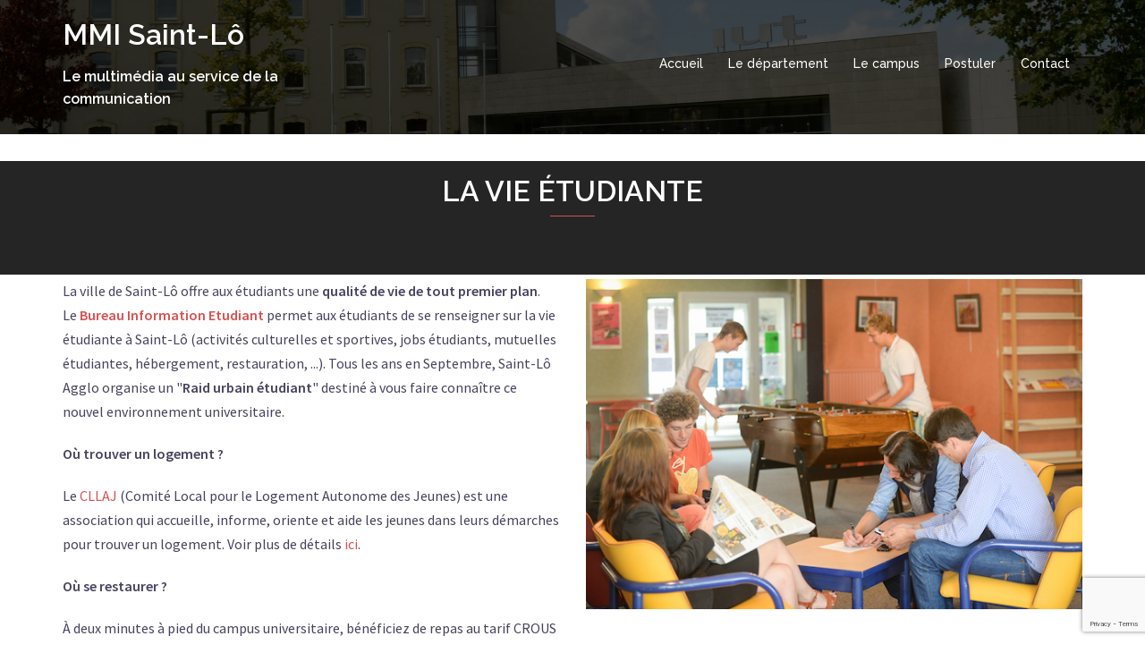

--- FILE ---
content_type: text/html; charset=UTF-8
request_url: https://www.stlo.unicaen.fr/mmi/sport-culture/
body_size: 9500
content:
<!DOCTYPE html>
<html lang="fr-FR">
<head>
<meta charset="UTF-8">
<meta name="viewport" content="width=device-width, initial-scale=1">
<link rel="profile" href="http://gmpg.org/xfn/11">
<link rel="pingback" href="https://www.stlo.unicaen.fr/mmi/xmlrpc.php">
	
<title>Vie étudiant IUT Saint-Lô | MMI Saint-Lô</title>

<!-- All In One SEO Pack 3.7.1ob_start_detected [-1,-1] -->
<meta name="description"  content="Découvrez les activités de la vie étudiante à l&#039;IUT de Saint-Lô" />

<script type="application/ld+json" class="aioseop-schema">{"@context":"https://schema.org","@graph":[{"@type":"Organization","@id":"https://www.stlo.unicaen.fr/mmi/#organization","url":"https://www.stlo.unicaen.fr/mmi/","name":"MMI Saint-Lô","sameAs":[],"logo":{"@type":"ImageObject","@id":"https://www.stlo.unicaen.fr/mmi/#logo","url":"https://www.stlo.unicaen.fr/mmi/wp-content/uploads/2016/06/mmi_seul_violet_grand.png","caption":""},"image":{"@id":"https://www.stlo.unicaen.fr/mmi/#logo"}},{"@type":"WebSite","@id":"https://www.stlo.unicaen.fr/mmi/#website","url":"https://www.stlo.unicaen.fr/mmi/","name":"MMI Saint-Lô","publisher":{"@id":"https://www.stlo.unicaen.fr/mmi/#organization"}},{"@type":"WebPage","@id":"https://www.stlo.unicaen.fr/mmi/sport-culture/#webpage","url":"https://www.stlo.unicaen.fr/mmi/sport-culture/","inLanguage":"fr-FR","name":"Vie Étudiante","isPartOf":{"@id":"https://www.stlo.unicaen.fr/mmi/#website"},"breadcrumb":{"@id":"https://www.stlo.unicaen.fr/mmi/sport-culture/#breadcrumblist"},"description":"Découvrez les activités de la vie étudiante à l&#039;IUT de Saint-Lô","datePublished":"2016-06-04T13:27:16+01:00","dateModified":"2021-04-12T17:22:24+01:00"},{"@type":"BreadcrumbList","@id":"https://www.stlo.unicaen.fr/mmi/sport-culture/#breadcrumblist","itemListElement":[{"@type":"ListItem","position":1,"item":{"@type":"WebPage","@id":"https://www.stlo.unicaen.fr/mmi/","url":"https://www.stlo.unicaen.fr/mmi/","name":"IUT Saint-Lô - DUT Métiers du Multimedia et de l’Internet (MMI)"}},{"@type":"ListItem","position":2,"item":{"@type":"WebPage","@id":"https://www.stlo.unicaen.fr/mmi/sport-culture/","url":"https://www.stlo.unicaen.fr/mmi/sport-culture/","name":"Vie Étudiante"}}]}]}</script>
<link rel="canonical" href="https://www.stlo.unicaen.fr/mmi/sport-culture/" />
<!-- All In One SEO Pack -->
<link rel='dns-prefetch' href='//www.google.com' />
<link rel='dns-prefetch' href='//fonts.googleapis.com' />
<link rel='dns-prefetch' href='//s.w.org' />
<link rel="alternate" type="application/rss+xml" title="MMI Saint-Lô &raquo; Flux" href="https://www.stlo.unicaen.fr/mmi/feed/" />
<link rel="alternate" type="application/rss+xml" title="MMI Saint-Lô &raquo; Flux des commentaires" href="https://www.stlo.unicaen.fr/mmi/comments/feed/" />
		<script type="text/javascript">
			window._wpemojiSettings = {"baseUrl":"https:\/\/s.w.org\/images\/core\/emoji\/13.0.0\/72x72\/","ext":".png","svgUrl":"https:\/\/s.w.org\/images\/core\/emoji\/13.0.0\/svg\/","svgExt":".svg","source":{"concatemoji":"https:\/\/www.stlo.unicaen.fr\/mmi\/wp-includes\/js\/wp-emoji-release.min.js?ver=5.5.17"}};
			!function(e,a,t){var n,r,o,i=a.createElement("canvas"),p=i.getContext&&i.getContext("2d");function s(e,t){var a=String.fromCharCode;p.clearRect(0,0,i.width,i.height),p.fillText(a.apply(this,e),0,0);e=i.toDataURL();return p.clearRect(0,0,i.width,i.height),p.fillText(a.apply(this,t),0,0),e===i.toDataURL()}function c(e){var t=a.createElement("script");t.src=e,t.defer=t.type="text/javascript",a.getElementsByTagName("head")[0].appendChild(t)}for(o=Array("flag","emoji"),t.supports={everything:!0,everythingExceptFlag:!0},r=0;r<o.length;r++)t.supports[o[r]]=function(e){if(!p||!p.fillText)return!1;switch(p.textBaseline="top",p.font="600 32px Arial",e){case"flag":return s([127987,65039,8205,9895,65039],[127987,65039,8203,9895,65039])?!1:!s([55356,56826,55356,56819],[55356,56826,8203,55356,56819])&&!s([55356,57332,56128,56423,56128,56418,56128,56421,56128,56430,56128,56423,56128,56447],[55356,57332,8203,56128,56423,8203,56128,56418,8203,56128,56421,8203,56128,56430,8203,56128,56423,8203,56128,56447]);case"emoji":return!s([55357,56424,8205,55356,57212],[55357,56424,8203,55356,57212])}return!1}(o[r]),t.supports.everything=t.supports.everything&&t.supports[o[r]],"flag"!==o[r]&&(t.supports.everythingExceptFlag=t.supports.everythingExceptFlag&&t.supports[o[r]]);t.supports.everythingExceptFlag=t.supports.everythingExceptFlag&&!t.supports.flag,t.DOMReady=!1,t.readyCallback=function(){t.DOMReady=!0},t.supports.everything||(n=function(){t.readyCallback()},a.addEventListener?(a.addEventListener("DOMContentLoaded",n,!1),e.addEventListener("load",n,!1)):(e.attachEvent("onload",n),a.attachEvent("onreadystatechange",function(){"complete"===a.readyState&&t.readyCallback()})),(n=t.source||{}).concatemoji?c(n.concatemoji):n.wpemoji&&n.twemoji&&(c(n.twemoji),c(n.wpemoji)))}(window,document,window._wpemojiSettings);
		</script>
		<style type="text/css">
img.wp-smiley,
img.emoji {
	display: inline !important;
	border: none !important;
	box-shadow: none !important;
	height: 1em !important;
	width: 1em !important;
	margin: 0 .07em !important;
	vertical-align: -0.1em !important;
	background: none !important;
	padding: 0 !important;
}
</style>
	<link rel='stylesheet' id='sydney-bootstrap-css'  href='https://www.stlo.unicaen.fr/mmi/wp-content/themes/sydney/css/bootstrap/bootstrap.min.css?ver=1' type='text/css' media='all' />
<link rel='stylesheet' id='wp-block-library-css'  href='https://www.stlo.unicaen.fr/mmi/wp-includes/css/dist/block-library/style.min.css?ver=5.5.17' type='text/css' media='all' />
<link rel='stylesheet' id='contact-form-7-css'  href='https://www.stlo.unicaen.fr/mmi/wp-content/plugins/contact-form-7/includes/css/styles.css?ver=5.3' type='text/css' media='all' />
<link rel='stylesheet' id='siteorigin-panels-front-css'  href='https://www.stlo.unicaen.fr/mmi/wp-content/plugins/siteorigin-panels/css/front-flex.min.css?ver=2.11.5' type='text/css' media='all' />
<link rel='stylesheet' id='sow-slider-slider-css'  href='https://www.stlo.unicaen.fr/mmi/wp-content/plugins/so-widgets-bundle/css/slider/slider.css?ver=1.17.10' type='text/css' media='all' />
<link rel='stylesheet' id='sow-slider-default-abf3e628296a-css'  href='https://www.stlo.unicaen.fr/mmi/wp-content/uploads/siteorigin-widgets/sow-slider-default-abf3e628296a.css?ver=5.5.17' type='text/css' media='all' />
<link rel='stylesheet' id='parent-style-css'  href='https://www.stlo.unicaen.fr/mmi/wp-content/themes/sydney/style.css?ver=5.5.17' type='text/css' media='all' />
<link rel='stylesheet' id='sydney-fonts-css'  href='https://fonts.googleapis.com/css?family=Source+Sans+Pro%3A400%2C400italic%2C600%7CRaleway%3A400%2C500%2C600' type='text/css' media='all' />
<link rel='stylesheet' id='sydney-style-css'  href='https://www.stlo.unicaen.fr/mmi/wp-content/themes/sydneymmi/style.css?ver=20180710' type='text/css' media='all' />
<style id='sydney-style-inline-css' type='text/css'>
.site-title { font-size:32px; }
.site-description { font-size:16px; }
#mainnav ul li a { font-size:14px; }
h1 { font-size:52px; }
h2 { font-size:42px; }
h3 { font-size:32px; }
h4 { font-size:25px; }
h5 { font-size:20px; }
h6 { font-size:18px; }
body { font-size:16px; }
.single .hentry .title-post { font-size:36px; }
.header-image { background-size:cover;}
.header-image { height:150px; }
.site-header.float-header { background-color:rgba(0,0,0,0.9);}
@media only screen and (max-width: 1024px) { .site-header { background-color:#000000;}}
.site-title a, .site-title a:hover { color:#ffffff}
.site-description { color:#ffffff}
#mainnav ul li a, #mainnav ul li::before { color:#ffffff}
#mainnav .sub-menu li a { color:#ffffff}
#mainnav .sub-menu li a { background:#1c1c1c}
.text-slider .maintitle, .text-slider .subtitle { color:#ffffff}
body { color:#47425d}
#secondary { background-color:#ffffff}
#secondary, #secondary a, #secondary .widget-title { color:#767676}
.footer-widgets { background-color:#252525}
.btn-menu { color:#ffffff}
#mainnav ul li a:hover { color:#d65050}
.site-footer { background-color:#1c1c1c}
.site-footer,.site-footer a { color:#666666}
.overlay { background-color:#000000}
.page-wrap { padding-top:0px;}
.page-wrap { padding-bottom:0px;}
@media only screen and (max-width: 1025px) {		
			.mobile-slide {
				display: block;
			}
			.slide-item {
				background-image: none !important;
			}
			.header-slider {
			}
			.slide-item {
				height: auto !important;
			}
			.slide-inner {
				min-height: initial;
			} 
		}
@media only screen and (max-width: 780px) { 
    	h1 { font-size: 32px;}
		h2 { font-size: 28px;}
		h3 { font-size: 22px;}
		h4 { font-size: 18px;}
		h5 { font-size: 16px;}
		h6 { font-size: 14px;}
    }

</style>
<link rel='stylesheet' id='sydney-font-awesome-css'  href='https://www.stlo.unicaen.fr/mmi/wp-content/themes/sydney/fonts/font-awesome.min.css?ver=5.5.17' type='text/css' media='all' />
<!--[if lte IE 9]>
<link rel='stylesheet' id='sydney-ie9-css'  href='https://www.stlo.unicaen.fr/mmi/wp-content/themes/sydney/css/ie9.css?ver=5.5.17' type='text/css' media='all' />
<![endif]-->
<script type='text/javascript' src='https://www.stlo.unicaen.fr/mmi/wp-includes/js/jquery/jquery.js?ver=1.12.4-wp' id='jquery-core-js'></script>
<script type='text/javascript' src='https://www.stlo.unicaen.fr/mmi/wp-content/plugins/so-widgets-bundle/js/jquery.cycle.min.js?ver=1.17.10' id='sow-slider-slider-cycle2-js'></script>
<script type='text/javascript' src='https://www.stlo.unicaen.fr/mmi/wp-content/plugins/so-widgets-bundle/js/slider/jquery.slider.min.js?ver=1.17.10' id='sow-slider-slider-js'></script>
<link rel="https://api.w.org/" href="https://www.stlo.unicaen.fr/mmi/wp-json/" /><link rel="alternate" type="application/json" href="https://www.stlo.unicaen.fr/mmi/wp-json/wp/v2/pages/1103" /><link rel="EditURI" type="application/rsd+xml" title="RSD" href="https://www.stlo.unicaen.fr/mmi/xmlrpc.php?rsd" />
<link rel="wlwmanifest" type="application/wlwmanifest+xml" href="https://www.stlo.unicaen.fr/mmi/wp-includes/wlwmanifest.xml" /> 
<meta name="generator" content="WordPress 5.5.17" />
<link rel='shortlink' href='https://www.stlo.unicaen.fr/mmi/?p=1103' />
<link rel="alternate" type="application/json+oembed" href="https://www.stlo.unicaen.fr/mmi/wp-json/oembed/1.0/embed?url=https%3A%2F%2Fwww.stlo.unicaen.fr%2Fmmi%2Fsport-culture%2F" />
<link rel="alternate" type="text/xml+oembed" href="https://www.stlo.unicaen.fr/mmi/wp-json/oembed/1.0/embed?url=https%3A%2F%2Fwww.stlo.unicaen.fr%2Fmmi%2Fsport-culture%2F&#038;format=xml" />
		<script>
			document.documentElement.className = document.documentElement.className.replace( 'no-js', 'js' );
		</script>
				<style>
			.no-js img.lazyload { display: none; }
			figure.wp-block-image img.lazyloading { min-width: 150px; }
							.lazyload, .lazyloading { opacity: 0; }
				.lazyloaded {
					opacity: 1;
					transition: opacity 400ms;
					transition-delay: 0ms;
				}
					</style>
			<style type="text/css">
		.header-image {
			background-image: url(https://www.stlo.unicaen.fr/mmi/wp-content/uploads/2016/06/cropped-cropped-cropped-PYL_2379.jpg);
			display: block;
		}
		@media only screen and (max-width: 1024px) {
			.header-inner {
				display: block;
			}
			.header-image {
				background-image: none;
				height: auto !important;
			}		
		}
	</style>
	                <style type="text/css" media="all"
                       id="siteorigin-panels-layouts-head">/* Layout 1103 */ #pgc-1103-0-0 { width:100%;width:calc(100% - ( 0 * 30px ) ) } #pg-1103-0 , #pl-1103 .so-panel , #pl-1103 .so-panel:last-child { margin-bottom:0px } #pgc-1103-1-0 , #pgc-1103-1-1 { width:50%;width:calc(50% - ( 0.5 * 30px ) ) } #pg-1103-0> .panel-row-style { background-color:#252525;padding:15px } #pg-1103-1> .panel-row-style { padding:5px } @media (max-width:780px){ #pg-1103-0.panel-no-style, #pg-1103-0.panel-has-style > .panel-row-style , #pg-1103-1.panel-no-style, #pg-1103-1.panel-has-style > .panel-row-style { -webkit-flex-direction:column;-ms-flex-direction:column;flex-direction:column } #pg-1103-0 > .panel-grid-cell , #pg-1103-0 > .panel-row-style > .panel-grid-cell , #pg-1103-1 > .panel-grid-cell , #pg-1103-1 > .panel-row-style > .panel-grid-cell { width:100%;margin-right:0 } #pg-1103-0 , #pg-1103-1 { margin-bottom:px } #pgc-1103-1-0 , #pl-1103 .panel-grid .panel-grid-cell-mobile-last { margin-bottom:0px } #pl-1103 .panel-grid-cell { padding:0 } #pl-1103 .panel-grid .panel-grid-cell-empty { display:none }  } </style></head>

<body class="page-template page-template-page-templates page-template-page_fullwidth page-template-page-templatespage_fullwidth-php page page-id-1103 siteorigin-panels siteorigin-panels-before-js">

	<div class="preloader">
	    <div class="spinner">
	        <div class="pre-bounce1"></div>
	        <div class="pre-bounce2"></div>
	    </div>
	</div>
	
<div id="page" class="hfeed site">
	<a class="skip-link screen-reader-text" href="#content">Aller au contenu</a>

	
	<header id="masthead" class="site-header" role="banner">
		<div class="header-wrap">
            <div class="container">
                <div class="row">
				<div class="col-md-4 col-sm-8 col-xs-12">
		        					<h1 class="site-title"><a href="https://www.stlo.unicaen.fr/mmi/" rel="home">MMI Saint-Lô</a></h1>
					<h2 class="site-description">Le multimédia au service de la communication</h2>	        
		        				</div>
				<div class="col-md-8 col-sm-4 col-xs-12">
					<div class="btn-menu"></div>
					<nav id="mainnav" class="mainnav" role="navigation">
						<div class="menu-menu-container"><ul id="menu-menu" class="menu"><li id="menu-item-1047" class="menu-item menu-item-type-post_type menu-item-object-page menu-item-home menu-item-has-children menu-item-1047"><a href="https://www.stlo.unicaen.fr/mmi/">Accueil</a>
<ul class="sub-menu">
	<li id="menu-item-2214" class="menu-item menu-item-type-post_type menu-item-object-page menu-item-2214"><a href="https://www.stlo.unicaen.fr/mmi/le-but-mmi/">Le BUT MMI</a></li>
	<li id="menu-item-2163" class="menu-item menu-item-type-post_type menu-item-object-page menu-item-2163"><a href="https://www.stlo.unicaen.fr/mmi/mmi-en-video/">MMI en vidéo</a></li>
	<li id="menu-item-1189" class="menu-item menu-item-type-post_type menu-item-object-page menu-item-1189"><a href="https://www.stlo.unicaen.fr/mmi/nouvelles/">Actualités</a></li>
	<li id="menu-item-1084" class="menu-item menu-item-type-post_type menu-item-object-page menu-item-1084"><a href="https://www.stlo.unicaen.fr/mmi/reseaux-sociaux/">Réseaux sociaux</a></li>
</ul>
</li>
<li id="menu-item-1079" class="menu-item menu-item-type-post_type menu-item-object-page menu-item-has-children menu-item-1079"><a href="https://www.stlo.unicaen.fr/mmi/le-departement/">Le département</a>
<ul class="sub-menu">
	<li id="menu-item-1118" class="menu-item menu-item-type-post_type menu-item-object-page menu-item-1118"><a href="https://www.stlo.unicaen.fr/mmi/equipe/">L’équipe</a></li>
	<li id="menu-item-1117" class="menu-item menu-item-type-post_type menu-item-object-page menu-item-1117"><a href="https://www.stlo.unicaen.fr/mmi/programme/">La formation</a></li>
	<li id="menu-item-1116" class="menu-item menu-item-type-post_type menu-item-object-page menu-item-1116"><a href="https://www.stlo.unicaen.fr/mmi/realisations/">Réalisations</a></li>
	<li id="menu-item-1115" class="menu-item menu-item-type-post_type menu-item-object-page menu-item-1115"><a href="https://www.stlo.unicaen.fr/mmi/poursuite-detudes/">Poursuite d’études</a></li>
	<li id="menu-item-1114" class="menu-item menu-item-type-post_type menu-item-object-page menu-item-1114"><a href="https://www.stlo.unicaen.fr/mmi/debouches/">Débouchés</a></li>
	<li id="menu-item-1113" class="menu-item menu-item-type-post_type menu-item-object-page menu-item-1113"><a href="https://www.stlo.unicaen.fr/mmi/linternational/">L’international</a></li>
</ul>
</li>
<li id="menu-item-1078" class="menu-item menu-item-type-post_type menu-item-object-page current-menu-ancestor current-menu-parent current_page_parent current_page_ancestor menu-item-has-children menu-item-1078"><a href="https://www.stlo.unicaen.fr/mmi/le-campus/">Le campus</a>
<ul class="sub-menu">
	<li id="menu-item-1122" class="menu-item menu-item-type-post_type menu-item-object-page menu-item-1122"><a href="https://www.stlo.unicaen.fr/mmi/equipement/">Équipements</a></li>
	<li id="menu-item-1558" class="menu-item menu-item-type-post_type menu-item-object-page current-menu-item page_item page-item-1103 current_page_item menu-item-1558"><a href="https://www.stlo.unicaen.fr/mmi/sport-culture/" aria-current="page">Vie Étudiante</a></li>
	<li id="menu-item-2037" class="menu-item menu-item-type-post_type menu-item-object-page menu-item-2037"><a href="https://www.stlo.unicaen.fr/mmi/mmi-production/">MMI Production</a></li>
	<li id="menu-item-2366" class="menu-item menu-item-type-post_type menu-item-object-page menu-item-2366"><a href="https://www.stlo.unicaen.fr/mmi/mmishalke/">MMILKSHAKE</a></li>
	<li id="menu-item-1119" class="menu-item menu-item-type-post_type menu-item-object-page menu-item-1119"><a href="https://www.stlo.unicaen.fr/mmi/solidaretu/">Solidar’etu</a></li>
</ul>
</li>
<li id="menu-item-1077" class="menu-item menu-item-type-post_type menu-item-object-page menu-item-has-children menu-item-1077"><a href="https://www.stlo.unicaen.fr/mmi/sinscrire/">Postuler</a>
<ul class="sub-menu">
	<li id="menu-item-1125" class="menu-item menu-item-type-post_type menu-item-object-page menu-item-1125"><a href="https://www.stlo.unicaen.fr/mmi/parcours-sup/">Parcours Sup</a></li>
	<li id="menu-item-1124" class="menu-item menu-item-type-post_type menu-item-object-page menu-item-1124"><a href="https://www.stlo.unicaen.fr/mmi/journee-portes-ouvertes/">Journée portes ouvertes</a></li>
	<li id="menu-item-1123" class="menu-item menu-item-type-post_type menu-item-object-page menu-item-1123"><a href="https://www.stlo.unicaen.fr/mmi/forums/">Forums</a></li>
</ul>
</li>
<li id="menu-item-1049" class="menu-item menu-item-type-post_type menu-item-object-page menu-item-1049"><a href="https://www.stlo.unicaen.fr/mmi/contact/">Contact</a></li>
</ul></div>					</nav><!-- #site-navigation -->
				</div>
				</div>
			</div>
		</div>
	</header><!-- #masthead -->

	
	<div class="sydney-hero-area">
				<div class="header-image">
			<div class="overlay"></div>			<img   width="1920" alt="MMI Saint-Lô" title="MMI Saint-Lô" data-src="https://www.stlo.unicaen.fr/mmi/wp-content/uploads/2016/06/cropped-cropped-cropped-PYL_2379.jpg" class="header-inner lazyload" src="[data-uri]"><noscript><img class="header-inner" src="https://www.stlo.unicaen.fr/mmi/wp-content/uploads/2016/06/cropped-cropped-cropped-PYL_2379.jpg" width="1920" alt="MMI Saint-Lô" title="MMI Saint-Lô"></noscript>
		</div>
		
			</div>

	
	<div id="content" class="page-wrap">
		<div class="container content-wrapper">
			<div class="row">	


	<div id="primary" class="content-area">
		<main id="main" class="site-main" role="main">

			
				
<article id="post-1103" class="post-1103 page type-page status-publish hentry">
	<header class="entry-header">
		<h1 class="title-post entry-title">Vie Étudiante</h1>	</header><!-- .entry-header -->

	<div class="entry-content">
		<div id="pl-1103"  class="panel-layout" ><div id="pg-1103-0"  class="panel-grid panel-has-style" ><div class="siteorigin-panels-stretch panel-row-style panel-row-style-for-1103-0" style="color: #ffffff;padding: 15px 0; " data-stretch-type="full-stretched" data-hascolor="hascolor" data-overlay="true" ><div id="pgc-1103-0-0"  class="panel-grid-cell" ><div id="panel-1103-0-0-0" class="so-panel widget widget_text panel-first-child panel-last-child" data-index="0" ><h3 class="widget-title">La vie étudiante</h3>			<div class="textwidget"></div>
		</div></div></div></div><div id="pg-1103-1"  class="panel-grid panel-has-style" ><div class="siteorigin-panels-stretch panel-row-style panel-row-style-for-1103-1" style="padding: 5px 0; " data-stretch-type="full" data-overlay="true" ><div id="pgc-1103-1-0"  class="panel-grid-cell" ><div id="panel-1103-1-0-0" class="so-panel widget widget_sow-editor panel-first-child panel-last-child" data-index="1" ><div style="text-align: left;" data-title-color="#443f3f" data-headings-color="#443f3f" class="panel-widget-style panel-widget-style-for-1103-1-0-0" ><div class="so-widget-sow-editor so-widget-sow-editor-base">
<div class="siteorigin-widget-tinymce textwidget">
	<p>La ville de Saint-Lô offre aux étudiants une <strong>qualité de vie de tout premier plan</strong>. Le <a href="http://www.saint-lo-agglo.fr/etudiants"><strong>Bureau Information Etudiant</strong></a> permet aux étudiants de se renseigner sur la vie étudiante à Saint-Lô (activités culturelles et sportives, jobs étudiants, mutuelles étudiantes, hébergement, restauration, ...). Tous les ans en Septembre, Saint-Lô Agglo organise un "<strong>Raid urbain étudiant</strong>" destiné à vous faire connaître ce nouvel environnement universitaire.</p>
<p><b>Où trouver un logement ? </b></p>
<div class="page" title="Page 3">
<div class="layoutArea">
<div class="column">
<p>Le <a href="http://www.cllaj-saint-lo.fr">CLLAJ</a> (Comité Local pour le Logement Autonome des Jeunes) est une association qui accueille, informe, oriente et aide les jeunes dans leurs démarches pour trouver un logement. Voir plus de détails <a href="http://www.saint-lo-agglo.fr/se-loger">ici</a>.</p>
</div>
</div>
</div>
<p><b>Où se restaurer ? </b></p>
<div class="page" title="Page 3">
<div class="layoutArea">
<div class="column">
<p>À deux minutes à pied du campus universitaire, bénéficiez de repas au tarif CROUS au <a href="http://www.saint-lo-agglo.fr/foyer-des-jeunes-travailleurs-fjt">Foyer des Jeunes Travailleurs Espace Rabelais</a>.</p>
<p><b>Des activités sportives ? </b></p>
<div class="page" title="Page 3">
<div class="layoutArea">
<div class="column">
<p><a href="http://www.saint-lo-agglo.fr/association-sportive-et-culturelle-des-étudiants-de-lagglomération-saint-loise-ascesl">L’association sportive et culturelle des étudiants de Saint-Lô</a> (A.S.C.E.S.L.) et le SUAPS de l'Université de Caen Basse-Normandie, proposent tout au long de l'année universitaire des activités sportives : Badminton, Futsall, Hand-Ball, Fitness, Zumba, Step, Escalade. Voir plus de détails <a href="http://www.saint-lo-agglo.fr/sport-et-loisirs">ici</a>.</p>
<p><b>Des activités culturelles ? </b></p>
<div class="page" title="Page 3">
<div class="layoutArea">
<div class="column">
<p>Développer l'enseignement supérieur est une des priorités de <a href="http://www.saint-lo-agglo.fr/présentation">l'agglomération saint-loise</a>. Chaque année, les étudiants sont séduits par une vraie qualité de vie étudiante rythmée de culture et de projets:</p>
<ul>
<li>Scène de musiques actuelles <a class="lien_externe" title="le normandy (nouvelle fenêtre)" href="http://www.lenormandy.net/">Le Normandy</a></li>
<li><a class="lien_externe" title="théâtre de saint-lô (nouvelle fenêtre)" href="https://www.saint-lo.fr/decouvrir-bouger/culture/theatre">Théâtre de Saint-Lô</a></li>
<li>Multiplexe <a class="lien_externe" title="cinémoviking (nouvelle fenêtre)" href="http://www.cinemoviking.fr/">Cinémoviking</a></li>
</ul>
</div>
</div>
</div>
<hr />
</div>
</div>
</div>
</div>
</div>
</div>
<p>Retrouvez toutes les réponses à vos questions sur la vie étudiante dans le guide de l'étudiant Saint-Lois disponible en cliquant <a title="Guide Etudiant" href="https://www.stlo.unicaen.fr/mmi/wp-content/uploads/2021/01/GuideEtudiant.pdf" target="_blank" rel="noopener noreferrer">ici</a></p>
</div>
</div></div></div></div><div id="pgc-1103-1-1"  class="panel-grid-cell" ><div id="panel-1103-1-1-0" class="so-panel widget widget_sow-slider panel-first-child panel-last-child" data-index="2" ><div class="so-widget-sow-slider so-widget-sow-slider-default-abf3e628296a"><div class="sow-slider-base " style="display: none"><ul class="sow-slider-images" data-settings="{&quot;pagination&quot;:true,&quot;speed&quot;:800,&quot;timeout&quot;:1000,&quot;paused&quot;:false,&quot;pause_on_hover&quot;:false,&quot;swipe&quot;:true,&quot;nav_always_show_mobile&quot;:&quot;&quot;,&quot;breakpoint&quot;:&quot;780px&quot;}">		<li class="sow-slider-image  sow-slider-image-cover" style="background-image: url(https://www.stlo.unicaen.fr/mmi/wp-content/uploads/2016/06/vieetud3.jpg)" >
									<img width="600" height="399"   alt="" loading="1" data-srcset="https://www.stlo.unicaen.fr/mmi/wp-content/uploads/2016/06/vieetud3.jpg 600w, https://www.stlo.unicaen.fr/mmi/wp-content/uploads/2016/06/vieetud3-300x200.jpg 300w, https://www.stlo.unicaen.fr/mmi/wp-content/uploads/2016/06/vieetud3-230x153.jpg 230w, https://www.stlo.unicaen.fr/mmi/wp-content/uploads/2016/06/vieetud3-350x233.jpg 350w, https://www.stlo.unicaen.fr/mmi/wp-content/uploads/2016/06/vieetud3-480x319.jpg 480w, https://www.stlo.unicaen.fr/mmi/wp-content/uploads/2016/06/vieetud3-272x182.jpg 272w"  data-src="https://www.stlo.unicaen.fr/mmi/wp-content/uploads/2016/06/vieetud3.jpg" data-sizes="(max-width: 600px) 100vw, 600px" class="sow-slider-background-image lazyload" src="[data-uri]" /><noscript><img width="600" height="399" src="https://www.stlo.unicaen.fr/mmi/wp-content/uploads/2016/06/vieetud3.jpg" class="sow-slider-background-image" alt="" loading="1" srcset="https://www.stlo.unicaen.fr/mmi/wp-content/uploads/2016/06/vieetud3.jpg 600w, https://www.stlo.unicaen.fr/mmi/wp-content/uploads/2016/06/vieetud3-300x200.jpg 300w, https://www.stlo.unicaen.fr/mmi/wp-content/uploads/2016/06/vieetud3-230x153.jpg 230w, https://www.stlo.unicaen.fr/mmi/wp-content/uploads/2016/06/vieetud3-350x233.jpg 350w, https://www.stlo.unicaen.fr/mmi/wp-content/uploads/2016/06/vieetud3-480x319.jpg 480w, https://www.stlo.unicaen.fr/mmi/wp-content/uploads/2016/06/vieetud3-272x182.jpg 272w" sizes="(max-width: 600px) 100vw, 600px" /></noscript>								</li>
				<li class="sow-slider-image  sow-slider-image-cover" style="background-image: url(https://www.stlo.unicaen.fr/mmi/wp-content/uploads/2016/06/visuel2014.jpg)" >
									<img width="600" height="400"   alt="" loading="1" data-srcset="https://www.stlo.unicaen.fr/mmi/wp-content/uploads/2016/06/visuel2014.jpg 600w, https://www.stlo.unicaen.fr/mmi/wp-content/uploads/2016/06/visuel2014-300x200.jpg 300w, https://www.stlo.unicaen.fr/mmi/wp-content/uploads/2016/06/visuel2014-230x153.jpg 230w, https://www.stlo.unicaen.fr/mmi/wp-content/uploads/2016/06/visuel2014-350x233.jpg 350w, https://www.stlo.unicaen.fr/mmi/wp-content/uploads/2016/06/visuel2014-480x320.jpg 480w, https://www.stlo.unicaen.fr/mmi/wp-content/uploads/2016/06/visuel2014-272x182.jpg 272w"  data-src="https://www.stlo.unicaen.fr/mmi/wp-content/uploads/2016/06/visuel2014.jpg" data-sizes="(max-width: 600px) 100vw, 600px" class="sow-slider-background-image lazyload" src="[data-uri]" /><noscript><img width="600" height="400" src="https://www.stlo.unicaen.fr/mmi/wp-content/uploads/2016/06/visuel2014.jpg" class="sow-slider-background-image" alt="" loading="1" srcset="https://www.stlo.unicaen.fr/mmi/wp-content/uploads/2016/06/visuel2014.jpg 600w, https://www.stlo.unicaen.fr/mmi/wp-content/uploads/2016/06/visuel2014-300x200.jpg 300w, https://www.stlo.unicaen.fr/mmi/wp-content/uploads/2016/06/visuel2014-230x153.jpg 230w, https://www.stlo.unicaen.fr/mmi/wp-content/uploads/2016/06/visuel2014-350x233.jpg 350w, https://www.stlo.unicaen.fr/mmi/wp-content/uploads/2016/06/visuel2014-480x320.jpg 480w, https://www.stlo.unicaen.fr/mmi/wp-content/uploads/2016/06/visuel2014-272x182.jpg 272w" sizes="(max-width: 600px) 100vw, 600px" /></noscript>								</li>
				<li class="sow-slider-image  sow-slider-image-cover" style="background-image: url(https://www.stlo.unicaen.fr/mmi/wp-content/uploads/2016/06/cafetFJT.jpg)" >
									<img width="600" height="399"   alt="" loading="1" data-srcset="https://www.stlo.unicaen.fr/mmi/wp-content/uploads/2016/06/cafetFJT.jpg 600w, https://www.stlo.unicaen.fr/mmi/wp-content/uploads/2016/06/cafetFJT-300x200.jpg 300w, https://www.stlo.unicaen.fr/mmi/wp-content/uploads/2016/06/cafetFJT-230x153.jpg 230w, https://www.stlo.unicaen.fr/mmi/wp-content/uploads/2016/06/cafetFJT-350x233.jpg 350w, https://www.stlo.unicaen.fr/mmi/wp-content/uploads/2016/06/cafetFJT-480x319.jpg 480w, https://www.stlo.unicaen.fr/mmi/wp-content/uploads/2016/06/cafetFJT-272x182.jpg 272w"  data-src="https://www.stlo.unicaen.fr/mmi/wp-content/uploads/2016/06/cafetFJT.jpg" data-sizes="(max-width: 600px) 100vw, 600px" class="sow-slider-background-image lazyload" src="[data-uri]" /><noscript><img width="600" height="399" src="https://www.stlo.unicaen.fr/mmi/wp-content/uploads/2016/06/cafetFJT.jpg" class="sow-slider-background-image" alt="" loading="1" srcset="https://www.stlo.unicaen.fr/mmi/wp-content/uploads/2016/06/cafetFJT.jpg 600w, https://www.stlo.unicaen.fr/mmi/wp-content/uploads/2016/06/cafetFJT-300x200.jpg 300w, https://www.stlo.unicaen.fr/mmi/wp-content/uploads/2016/06/cafetFJT-230x153.jpg 230w, https://www.stlo.unicaen.fr/mmi/wp-content/uploads/2016/06/cafetFJT-350x233.jpg 350w, https://www.stlo.unicaen.fr/mmi/wp-content/uploads/2016/06/cafetFJT-480x319.jpg 480w, https://www.stlo.unicaen.fr/mmi/wp-content/uploads/2016/06/cafetFJT-272x182.jpg 272w" sizes="(max-width: 600px) 100vw, 600px" /></noscript>								</li>
				<li class="sow-slider-image  sow-slider-image-cover" style="background-image: url(https://www.stlo.unicaen.fr/mmi/wp-content/uploads/2016/06/logementFJT.jpg)" >
									<img width="600" height="399"   alt="" loading="1" data-srcset="https://www.stlo.unicaen.fr/mmi/wp-content/uploads/2016/06/logementFJT.jpg 600w, https://www.stlo.unicaen.fr/mmi/wp-content/uploads/2016/06/logementFJT-300x200.jpg 300w, https://www.stlo.unicaen.fr/mmi/wp-content/uploads/2016/06/logementFJT-230x153.jpg 230w, https://www.stlo.unicaen.fr/mmi/wp-content/uploads/2016/06/logementFJT-350x233.jpg 350w, https://www.stlo.unicaen.fr/mmi/wp-content/uploads/2016/06/logementFJT-480x319.jpg 480w, https://www.stlo.unicaen.fr/mmi/wp-content/uploads/2016/06/logementFJT-272x182.jpg 272w"  data-src="https://www.stlo.unicaen.fr/mmi/wp-content/uploads/2016/06/logementFJT.jpg" data-sizes="(max-width: 600px) 100vw, 600px" class="sow-slider-background-image lazyload" src="[data-uri]" /><noscript><img width="600" height="399" src="https://www.stlo.unicaen.fr/mmi/wp-content/uploads/2016/06/logementFJT.jpg" class="sow-slider-background-image" alt="" loading="1" srcset="https://www.stlo.unicaen.fr/mmi/wp-content/uploads/2016/06/logementFJT.jpg 600w, https://www.stlo.unicaen.fr/mmi/wp-content/uploads/2016/06/logementFJT-300x200.jpg 300w, https://www.stlo.unicaen.fr/mmi/wp-content/uploads/2016/06/logementFJT-230x153.jpg 230w, https://www.stlo.unicaen.fr/mmi/wp-content/uploads/2016/06/logementFJT-350x233.jpg 350w, https://www.stlo.unicaen.fr/mmi/wp-content/uploads/2016/06/logementFJT-480x319.jpg 480w, https://www.stlo.unicaen.fr/mmi/wp-content/uploads/2016/06/logementFJT-272x182.jpg 272w" sizes="(max-width: 600px) 100vw, 600px" /></noscript>								</li>
				<li class="sow-slider-image  sow-slider-image-cover" style="background-image: url(https://www.stlo.unicaen.fr/mmi/wp-content/uploads/2016/06/logementKitchenette.jpg)" >
									<img width="600" height="399"   alt="" loading="1" data-srcset="https://www.stlo.unicaen.fr/mmi/wp-content/uploads/2016/06/logementKitchenette.jpg 600w, https://www.stlo.unicaen.fr/mmi/wp-content/uploads/2016/06/logementKitchenette-300x200.jpg 300w, https://www.stlo.unicaen.fr/mmi/wp-content/uploads/2016/06/logementKitchenette-230x153.jpg 230w, https://www.stlo.unicaen.fr/mmi/wp-content/uploads/2016/06/logementKitchenette-350x233.jpg 350w, https://www.stlo.unicaen.fr/mmi/wp-content/uploads/2016/06/logementKitchenette-480x319.jpg 480w, https://www.stlo.unicaen.fr/mmi/wp-content/uploads/2016/06/logementKitchenette-272x182.jpg 272w"  data-src="https://www.stlo.unicaen.fr/mmi/wp-content/uploads/2016/06/logementKitchenette.jpg" data-sizes="(max-width: 600px) 100vw, 600px" class="sow-slider-background-image lazyload" src="[data-uri]" /><noscript><img width="600" height="399" src="https://www.stlo.unicaen.fr/mmi/wp-content/uploads/2016/06/logementKitchenette.jpg" class="sow-slider-background-image" alt="" loading="1" srcset="https://www.stlo.unicaen.fr/mmi/wp-content/uploads/2016/06/logementKitchenette.jpg 600w, https://www.stlo.unicaen.fr/mmi/wp-content/uploads/2016/06/logementKitchenette-300x200.jpg 300w, https://www.stlo.unicaen.fr/mmi/wp-content/uploads/2016/06/logementKitchenette-230x153.jpg 230w, https://www.stlo.unicaen.fr/mmi/wp-content/uploads/2016/06/logementKitchenette-350x233.jpg 350w, https://www.stlo.unicaen.fr/mmi/wp-content/uploads/2016/06/logementKitchenette-480x319.jpg 480w, https://www.stlo.unicaen.fr/mmi/wp-content/uploads/2016/06/logementKitchenette-272x182.jpg 272w" sizes="(max-width: 600px) 100vw, 600px" /></noscript>								</li>
				<li class="sow-slider-image  sow-slider-image-cover" style="background-image: url(https://www.stlo.unicaen.fr/mmi/wp-content/uploads/2016/06/centreAquatique.jpg)" >
									<img width="600" height="399"   alt="" loading="1" data-srcset="https://www.stlo.unicaen.fr/mmi/wp-content/uploads/2016/06/centreAquatique.jpg 600w, https://www.stlo.unicaen.fr/mmi/wp-content/uploads/2016/06/centreAquatique-300x200.jpg 300w, https://www.stlo.unicaen.fr/mmi/wp-content/uploads/2016/06/centreAquatique-230x153.jpg 230w, https://www.stlo.unicaen.fr/mmi/wp-content/uploads/2016/06/centreAquatique-350x233.jpg 350w, https://www.stlo.unicaen.fr/mmi/wp-content/uploads/2016/06/centreAquatique-480x319.jpg 480w, https://www.stlo.unicaen.fr/mmi/wp-content/uploads/2016/06/centreAquatique-272x182.jpg 272w"  data-src="https://www.stlo.unicaen.fr/mmi/wp-content/uploads/2016/06/centreAquatique.jpg" data-sizes="(max-width: 600px) 100vw, 600px" class="sow-slider-background-image lazyload" src="[data-uri]" /><noscript><img width="600" height="399" src="https://www.stlo.unicaen.fr/mmi/wp-content/uploads/2016/06/centreAquatique.jpg" class="sow-slider-background-image" alt="" loading="1" srcset="https://www.stlo.unicaen.fr/mmi/wp-content/uploads/2016/06/centreAquatique.jpg 600w, https://www.stlo.unicaen.fr/mmi/wp-content/uploads/2016/06/centreAquatique-300x200.jpg 300w, https://www.stlo.unicaen.fr/mmi/wp-content/uploads/2016/06/centreAquatique-230x153.jpg 230w, https://www.stlo.unicaen.fr/mmi/wp-content/uploads/2016/06/centreAquatique-350x233.jpg 350w, https://www.stlo.unicaen.fr/mmi/wp-content/uploads/2016/06/centreAquatique-480x319.jpg 480w, https://www.stlo.unicaen.fr/mmi/wp-content/uploads/2016/06/centreAquatique-272x182.jpg 272w" sizes="(max-width: 600px) 100vw, 600px" /></noscript>								</li>
				<li class="sow-slider-image  sow-slider-image-cover" style="background-image: url(https://www.stlo.unicaen.fr/mmi/wp-content/uploads/2016/06/escalade.jpg)" >
									<img width="600" height="399"   alt="" loading="1" data-srcset="https://www.stlo.unicaen.fr/mmi/wp-content/uploads/2016/06/escalade.jpg 600w, https://www.stlo.unicaen.fr/mmi/wp-content/uploads/2016/06/escalade-300x200.jpg 300w, https://www.stlo.unicaen.fr/mmi/wp-content/uploads/2016/06/escalade-230x153.jpg 230w, https://www.stlo.unicaen.fr/mmi/wp-content/uploads/2016/06/escalade-350x233.jpg 350w, https://www.stlo.unicaen.fr/mmi/wp-content/uploads/2016/06/escalade-480x319.jpg 480w, https://www.stlo.unicaen.fr/mmi/wp-content/uploads/2016/06/escalade-272x182.jpg 272w"  data-src="https://www.stlo.unicaen.fr/mmi/wp-content/uploads/2016/06/escalade.jpg" data-sizes="(max-width: 600px) 100vw, 600px" class="sow-slider-background-image lazyload" src="[data-uri]" /><noscript><img width="600" height="399" src="https://www.stlo.unicaen.fr/mmi/wp-content/uploads/2016/06/escalade.jpg" class="sow-slider-background-image" alt="" loading="1" srcset="https://www.stlo.unicaen.fr/mmi/wp-content/uploads/2016/06/escalade.jpg 600w, https://www.stlo.unicaen.fr/mmi/wp-content/uploads/2016/06/escalade-300x200.jpg 300w, https://www.stlo.unicaen.fr/mmi/wp-content/uploads/2016/06/escalade-230x153.jpg 230w, https://www.stlo.unicaen.fr/mmi/wp-content/uploads/2016/06/escalade-350x233.jpg 350w, https://www.stlo.unicaen.fr/mmi/wp-content/uploads/2016/06/escalade-480x319.jpg 480w, https://www.stlo.unicaen.fr/mmi/wp-content/uploads/2016/06/escalade-272x182.jpg 272w" sizes="(max-width: 600px) 100vw, 600px" /></noscript>								</li>
				<li class="sow-slider-image  sow-slider-image-cover" style="background-image: url(https://www.stlo.unicaen.fr/mmi/wp-content/uploads/2016/06/LeNormandy.jpg)" >
									<img width="600" height="399"   alt="" loading="1" data-srcset="https://www.stlo.unicaen.fr/mmi/wp-content/uploads/2016/06/LeNormandy.jpg 600w, https://www.stlo.unicaen.fr/mmi/wp-content/uploads/2016/06/LeNormandy-300x200.jpg 300w, https://www.stlo.unicaen.fr/mmi/wp-content/uploads/2016/06/LeNormandy-230x153.jpg 230w, https://www.stlo.unicaen.fr/mmi/wp-content/uploads/2016/06/LeNormandy-350x233.jpg 350w, https://www.stlo.unicaen.fr/mmi/wp-content/uploads/2016/06/LeNormandy-480x319.jpg 480w, https://www.stlo.unicaen.fr/mmi/wp-content/uploads/2016/06/LeNormandy-272x182.jpg 272w"  data-src="https://www.stlo.unicaen.fr/mmi/wp-content/uploads/2016/06/LeNormandy.jpg" data-sizes="(max-width: 600px) 100vw, 600px" class="sow-slider-background-image lazyload" src="[data-uri]" /><noscript><img width="600" height="399" src="https://www.stlo.unicaen.fr/mmi/wp-content/uploads/2016/06/LeNormandy.jpg" class="sow-slider-background-image" alt="" loading="1" srcset="https://www.stlo.unicaen.fr/mmi/wp-content/uploads/2016/06/LeNormandy.jpg 600w, https://www.stlo.unicaen.fr/mmi/wp-content/uploads/2016/06/LeNormandy-300x200.jpg 300w, https://www.stlo.unicaen.fr/mmi/wp-content/uploads/2016/06/LeNormandy-230x153.jpg 230w, https://www.stlo.unicaen.fr/mmi/wp-content/uploads/2016/06/LeNormandy-350x233.jpg 350w, https://www.stlo.unicaen.fr/mmi/wp-content/uploads/2016/06/LeNormandy-480x319.jpg 480w, https://www.stlo.unicaen.fr/mmi/wp-content/uploads/2016/06/LeNormandy-272x182.jpg 272w" sizes="(max-width: 600px) 100vw, 600px" /></noscript>								</li>
		</ul>				<ol class="sow-slider-pagination">
											<li><a href="#" data-goto="0" aria-label="afficher la diapositive 1"></a></li>
											<li><a href="#" data-goto="1" aria-label="afficher la diapositive 2"></a></li>
											<li><a href="#" data-goto="2" aria-label="afficher la diapositive 3"></a></li>
											<li><a href="#" data-goto="3" aria-label="afficher la diapositive 4"></a></li>
											<li><a href="#" data-goto="4" aria-label="afficher la diapositive 5"></a></li>
											<li><a href="#" data-goto="5" aria-label="afficher la diapositive 6"></a></li>
											<li><a href="#" data-goto="6" aria-label="afficher la diapositive 7"></a></li>
											<li><a href="#" data-goto="7" aria-label="afficher la diapositive 8"></a></li>
									</ol>

				<div class="sow-slide-nav sow-slide-nav-next">
					<a href="#" data-goto="next" aria-label="diapositive suivante" data-action="next">
						<em class="sow-sld-icon-thin-right"></em>
					</a>
				</div>

				<div class="sow-slide-nav sow-slide-nav-prev">
					<a href="#" data-goto="previous" aria-label="diapositive précédente" data-action="prev">
						<em class="sow-sld-icon-thin-left"></em>
					</a>
				</div>
				</div></div></div></div></div></div></div>			</div><!-- .entry-content -->

	<footer class="entry-footer">
			</footer><!-- .entry-footer -->
</article><!-- #post-## -->

				
			

		</main><!-- #main -->
	</div><!-- #primary -->

			</div>
		</div>
	</div><!-- #content -->

	    	<div id="sidebar-footer" class="footer-widgets widget-area" role="complementary">
		<div class="container">
			<div class="sidebar-column col-md-3">
				<aside id="sydney_contact_info-2" class="widget sydney_contact_info_widget">
					<h3 class="widget-title">Nos coordonnées</h3>
					<div class="contact-address">
						<span><i class="fa fa-home"></i></span>Département MMI<br/> <span style="padding-left:15px"></span>120 Rue de l'exode<br/>
						<span style="padding-left:15px"></span>50000 SAINT-LÔ, FRANCE</div>
					<div class="contact-phone"><span><i class="fa fa-phone"></i></span>+33(0)233771166</div>
					<div class="contact-email"><span><i class="fa fa-envelope"></i></span>
<a href="mailto:&#105;%75t&#46;&#115;&#97;i&#110;&#116;&#45;&#108;%6f.&#109;mi&#64;un&#105;&#99;&#97;%65n%2e%66%72">iut.saint-lo.mmi&#64;unicaen.fr</a></div>
				<div class="social-menu-widget">
					<ul><li><a style="padding:10px" target="_blank" href="https://www.facebook.com/iut.saint.lo.mmi"></a></li>					
					<li><a style="padding:10px" target="_blank" href="https://fr.linkedin.com/in/iut-cherbourg-manche-b05764116"></a></li>
					<li><a style="padding:10px" target="_blank" href="https://www.flickr.com/photos/mmisaintlo/"></a></li>
					<li><a style="padding:10px" target="_blank" href="https://www.youtube.com/channel/UCTRqyhgrUm33dQmOhcNGcPg"></a></li>
					</ul>
				</div>

				</aside></div>
			<div class="col-md-3">
			 <aside class="widget widget_text">
				<h3 class="widget-title">Notre site internet</h3>
				<ul style="list-style-type: none;">
				<li><a  href="https://www.stlo.unicaen.fr/mmi/">Accueil</a></li>
				<li><a  href="https://www.stlo.unicaen.fr/mmi/?page_id=1071">Le département</a></li>
				<li><a  href="https://www.stlo.unicaen.fr/mmi/?page_id=1073">Le campus</a></li>
				<li><a  href="https://www.stlo.unicaen.fr/mmi/?page_id=1075">Postuler</a></li>
				<li><a  href="https://www.stlo.unicaen.fr/mmi/?page_id=36">Contact</a></li>
				</ul>	
		 	  </aside>						
			</div>

			<div class="col-md-3">
			 <aside class="widget widget_text">
				<h3 class="widget-title">Liens utiles</h3>
				<ul style="list-style-type: none;">
				<li><a target="_blank"  href="https://ent.normandie-univ.fr/">ENT</a></li>
				<li><a target="_blank"  href="http://ecampus.unicaen.fr">E-Campus</a></li>
				<li><a target="_blank"  href="https://ade.unicaen.fr">ADE</a></li>
				<li><a target="_blank"  href="https://www.stlo.unicaen.fr/edt/">Emploi du temps</a></li>
				<li><a target="_blank"  href="https://webmail.unicaen.fr/">WEBMAIL</a></li>
				<li><a target="_blank"  href="https://extranet.stlo.unicaen.fr/grravmmi/">Audiovisuel MMI</a></li>
				<li><a target="_blank"  href="https://extranet.stlo.unicaen.fr/mmdmmi/">Multimédia MMI</a></li>
				</ul>	
		 	  </aside>						
			</div>


			<div class="sidebar-column col-md-3">
			<aside id="text-2" class="widget widget_text">	
					<div class="text widget">	
					<a target="_blank" href="http://www.unicaen.fr"><img style="height:75px;padding:10px" data-src="https://www.stlo.unicaen.fr/mmi/wp-content/uploads/2016/06/UNICAEN_white.png" class="lazyload" src="[data-uri]" /><noscript><img style="height:75px;padding:10px" src="https://www.stlo.unicaen.fr/mmi/wp-content/uploads/2016/06/UNICAEN_white.png"/></noscript></a>	
					<a target="_blank" href="http://iutcherbourgmanche.unicaen.fr"><img style="height:100px;padding:10px" data-src="https://www.stlo.unicaen.fr/mmi/wp-content/uploads/2019/09/IUT_white.png" class="lazyload" src="[data-uri]" /><noscript><img style="height:100px;padding:10px" src="https://www.stlo.unicaen.fr/mmi/wp-content/uploads/2019/09/IUT_white.png"/></noscript></a>			
					<a target="_blank" href="https://www.stlo.unicaen.fr/mmi/"><img style="height:75px;padding:10px" data-src="https://www.stlo.unicaen.fr/mmi/wp-content/uploads/2016/06/mmi_white-1.png" class="lazyload" src="[data-uri]" /><noscript><img style="height:75px;padding:10px" src="https://www.stlo.unicaen.fr/mmi/wp-content/uploads/2016/06/mmi_white-1.png"/></noscript></a>											
					</div>
				</aside>
									
			</div>																		
		</div>	
	</div>	
    <a class="go-top"><i class="fa fa-angle-up"></i></a>

	<footer id="colophon" class="site-footer" role="contentinfo">
		<div class="site-info container">
			© IUT Grand Ouest Normandie, Site de Saint-Lô
			<span class="sep"> | </span>
			<a target="_blank" href="https://www.stlo.unicaen.fr/mmi/wp-admin">Espace d'administration</a>
			<span class="sep"> | </span>
			<a href=https://www.stlo.unicaen.fr/mmi/?page_id=1506">Mention légales</a>
			<!-- <a href="http://wordpress.org/">Fièrement propulsé par WordPress</a>
			<span class="sep"> | </span>
			Thème&nbsp;: <a href="http://athemes.com/theme/sydney" rel="designer">Sydney</a> par aThemes.-->			
		</div><!-- .site-info -->
	</footer><!-- #colophon -->
</div><!-- #page -->

<script type='text/javascript' id='contact-form-7-js-extra'>
/* <![CDATA[ */
var wpcf7 = {"apiSettings":{"root":"https:\/\/www.stlo.unicaen.fr\/mmi\/wp-json\/contact-form-7\/v1","namespace":"contact-form-7\/v1"}};
/* ]]> */
</script>
<script type='text/javascript' src='https://www.stlo.unicaen.fr/mmi/wp-content/plugins/contact-form-7/includes/js/scripts.js?ver=5.3' id='contact-form-7-js'></script>
<script type='text/javascript' src='https://www.google.com/recaptcha/api.js?render=6Ld4MaUUAAAAANTqXJPjGuaO-W9wCNkY8bE3uTMw&#038;ver=3.0' id='google-recaptcha-js'></script>
<script type='text/javascript' id='wpcf7-recaptcha-js-extra'>
/* <![CDATA[ */
var wpcf7_recaptcha = {"sitekey":"6Ld4MaUUAAAAANTqXJPjGuaO-W9wCNkY8bE3uTMw","actions":{"homepage":"homepage","contactform":"contactform"}};
/* ]]> */
</script>
<script type='text/javascript' src='https://www.stlo.unicaen.fr/mmi/wp-content/plugins/contact-form-7/modules/recaptcha/script.js?ver=5.3' id='wpcf7-recaptcha-js'></script>
<script type='text/javascript' src='https://www.stlo.unicaen.fr/mmi/wp-content/plugins/wp-smushit/app/assets/js/smush-lazy-load.min.js?ver=3.7.3' id='smush-lazy-load-js'></script>
<script type='text/javascript' src='https://www.stlo.unicaen.fr/mmi/wp-content/themes/sydney/js/scripts.js?ver=5.5.17' id='sydney-scripts-js'></script>
<script type='text/javascript' src='https://www.stlo.unicaen.fr/mmi/wp-content/themes/sydney/js/main.min.js?ver=20180716' id='sydney-main-js'></script>
<script type='text/javascript' src='https://www.stlo.unicaen.fr/mmi/wp-content/themes/sydney/js/skip-link-focus-fix.js?ver=20130115' id='sydney-skip-link-focus-fix-js'></script>
<script type='text/javascript' src='https://www.stlo.unicaen.fr/mmi/wp-includes/js/wp-embed.min.js?ver=5.5.17' id='wp-embed-js'></script>
<script type='text/javascript' id='siteorigin-panels-front-styles-js-extra'>
/* <![CDATA[ */
var panelsStyles = {"fullContainer":"body"};
/* ]]> */
</script>
<script type='text/javascript' src='https://www.stlo.unicaen.fr/mmi/wp-content/plugins/siteorigin-panels/js/styling.min.js?ver=2.11.5' id='siteorigin-panels-front-styles-js'></script>
<script type="text/javascript">document.body.className = document.body.className.replace("siteorigin-panels-before-js","");</script>
</body>
</html>


--- FILE ---
content_type: text/html; charset=utf-8
request_url: https://www.google.com/recaptcha/api2/anchor?ar=1&k=6Ld4MaUUAAAAANTqXJPjGuaO-W9wCNkY8bE3uTMw&co=aHR0cHM6Ly93d3cuc3Rsby51bmljYWVuLmZyOjQ0Mw..&hl=en&v=PoyoqOPhxBO7pBk68S4YbpHZ&size=invisible&anchor-ms=20000&execute-ms=30000&cb=1nt21f64rjy9
body_size: 48563
content:
<!DOCTYPE HTML><html dir="ltr" lang="en"><head><meta http-equiv="Content-Type" content="text/html; charset=UTF-8">
<meta http-equiv="X-UA-Compatible" content="IE=edge">
<title>reCAPTCHA</title>
<style type="text/css">
/* cyrillic-ext */
@font-face {
  font-family: 'Roboto';
  font-style: normal;
  font-weight: 400;
  font-stretch: 100%;
  src: url(//fonts.gstatic.com/s/roboto/v48/KFO7CnqEu92Fr1ME7kSn66aGLdTylUAMa3GUBHMdazTgWw.woff2) format('woff2');
  unicode-range: U+0460-052F, U+1C80-1C8A, U+20B4, U+2DE0-2DFF, U+A640-A69F, U+FE2E-FE2F;
}
/* cyrillic */
@font-face {
  font-family: 'Roboto';
  font-style: normal;
  font-weight: 400;
  font-stretch: 100%;
  src: url(//fonts.gstatic.com/s/roboto/v48/KFO7CnqEu92Fr1ME7kSn66aGLdTylUAMa3iUBHMdazTgWw.woff2) format('woff2');
  unicode-range: U+0301, U+0400-045F, U+0490-0491, U+04B0-04B1, U+2116;
}
/* greek-ext */
@font-face {
  font-family: 'Roboto';
  font-style: normal;
  font-weight: 400;
  font-stretch: 100%;
  src: url(//fonts.gstatic.com/s/roboto/v48/KFO7CnqEu92Fr1ME7kSn66aGLdTylUAMa3CUBHMdazTgWw.woff2) format('woff2');
  unicode-range: U+1F00-1FFF;
}
/* greek */
@font-face {
  font-family: 'Roboto';
  font-style: normal;
  font-weight: 400;
  font-stretch: 100%;
  src: url(//fonts.gstatic.com/s/roboto/v48/KFO7CnqEu92Fr1ME7kSn66aGLdTylUAMa3-UBHMdazTgWw.woff2) format('woff2');
  unicode-range: U+0370-0377, U+037A-037F, U+0384-038A, U+038C, U+038E-03A1, U+03A3-03FF;
}
/* math */
@font-face {
  font-family: 'Roboto';
  font-style: normal;
  font-weight: 400;
  font-stretch: 100%;
  src: url(//fonts.gstatic.com/s/roboto/v48/KFO7CnqEu92Fr1ME7kSn66aGLdTylUAMawCUBHMdazTgWw.woff2) format('woff2');
  unicode-range: U+0302-0303, U+0305, U+0307-0308, U+0310, U+0312, U+0315, U+031A, U+0326-0327, U+032C, U+032F-0330, U+0332-0333, U+0338, U+033A, U+0346, U+034D, U+0391-03A1, U+03A3-03A9, U+03B1-03C9, U+03D1, U+03D5-03D6, U+03F0-03F1, U+03F4-03F5, U+2016-2017, U+2034-2038, U+203C, U+2040, U+2043, U+2047, U+2050, U+2057, U+205F, U+2070-2071, U+2074-208E, U+2090-209C, U+20D0-20DC, U+20E1, U+20E5-20EF, U+2100-2112, U+2114-2115, U+2117-2121, U+2123-214F, U+2190, U+2192, U+2194-21AE, U+21B0-21E5, U+21F1-21F2, U+21F4-2211, U+2213-2214, U+2216-22FF, U+2308-230B, U+2310, U+2319, U+231C-2321, U+2336-237A, U+237C, U+2395, U+239B-23B7, U+23D0, U+23DC-23E1, U+2474-2475, U+25AF, U+25B3, U+25B7, U+25BD, U+25C1, U+25CA, U+25CC, U+25FB, U+266D-266F, U+27C0-27FF, U+2900-2AFF, U+2B0E-2B11, U+2B30-2B4C, U+2BFE, U+3030, U+FF5B, U+FF5D, U+1D400-1D7FF, U+1EE00-1EEFF;
}
/* symbols */
@font-face {
  font-family: 'Roboto';
  font-style: normal;
  font-weight: 400;
  font-stretch: 100%;
  src: url(//fonts.gstatic.com/s/roboto/v48/KFO7CnqEu92Fr1ME7kSn66aGLdTylUAMaxKUBHMdazTgWw.woff2) format('woff2');
  unicode-range: U+0001-000C, U+000E-001F, U+007F-009F, U+20DD-20E0, U+20E2-20E4, U+2150-218F, U+2190, U+2192, U+2194-2199, U+21AF, U+21E6-21F0, U+21F3, U+2218-2219, U+2299, U+22C4-22C6, U+2300-243F, U+2440-244A, U+2460-24FF, U+25A0-27BF, U+2800-28FF, U+2921-2922, U+2981, U+29BF, U+29EB, U+2B00-2BFF, U+4DC0-4DFF, U+FFF9-FFFB, U+10140-1018E, U+10190-1019C, U+101A0, U+101D0-101FD, U+102E0-102FB, U+10E60-10E7E, U+1D2C0-1D2D3, U+1D2E0-1D37F, U+1F000-1F0FF, U+1F100-1F1AD, U+1F1E6-1F1FF, U+1F30D-1F30F, U+1F315, U+1F31C, U+1F31E, U+1F320-1F32C, U+1F336, U+1F378, U+1F37D, U+1F382, U+1F393-1F39F, U+1F3A7-1F3A8, U+1F3AC-1F3AF, U+1F3C2, U+1F3C4-1F3C6, U+1F3CA-1F3CE, U+1F3D4-1F3E0, U+1F3ED, U+1F3F1-1F3F3, U+1F3F5-1F3F7, U+1F408, U+1F415, U+1F41F, U+1F426, U+1F43F, U+1F441-1F442, U+1F444, U+1F446-1F449, U+1F44C-1F44E, U+1F453, U+1F46A, U+1F47D, U+1F4A3, U+1F4B0, U+1F4B3, U+1F4B9, U+1F4BB, U+1F4BF, U+1F4C8-1F4CB, U+1F4D6, U+1F4DA, U+1F4DF, U+1F4E3-1F4E6, U+1F4EA-1F4ED, U+1F4F7, U+1F4F9-1F4FB, U+1F4FD-1F4FE, U+1F503, U+1F507-1F50B, U+1F50D, U+1F512-1F513, U+1F53E-1F54A, U+1F54F-1F5FA, U+1F610, U+1F650-1F67F, U+1F687, U+1F68D, U+1F691, U+1F694, U+1F698, U+1F6AD, U+1F6B2, U+1F6B9-1F6BA, U+1F6BC, U+1F6C6-1F6CF, U+1F6D3-1F6D7, U+1F6E0-1F6EA, U+1F6F0-1F6F3, U+1F6F7-1F6FC, U+1F700-1F7FF, U+1F800-1F80B, U+1F810-1F847, U+1F850-1F859, U+1F860-1F887, U+1F890-1F8AD, U+1F8B0-1F8BB, U+1F8C0-1F8C1, U+1F900-1F90B, U+1F93B, U+1F946, U+1F984, U+1F996, U+1F9E9, U+1FA00-1FA6F, U+1FA70-1FA7C, U+1FA80-1FA89, U+1FA8F-1FAC6, U+1FACE-1FADC, U+1FADF-1FAE9, U+1FAF0-1FAF8, U+1FB00-1FBFF;
}
/* vietnamese */
@font-face {
  font-family: 'Roboto';
  font-style: normal;
  font-weight: 400;
  font-stretch: 100%;
  src: url(//fonts.gstatic.com/s/roboto/v48/KFO7CnqEu92Fr1ME7kSn66aGLdTylUAMa3OUBHMdazTgWw.woff2) format('woff2');
  unicode-range: U+0102-0103, U+0110-0111, U+0128-0129, U+0168-0169, U+01A0-01A1, U+01AF-01B0, U+0300-0301, U+0303-0304, U+0308-0309, U+0323, U+0329, U+1EA0-1EF9, U+20AB;
}
/* latin-ext */
@font-face {
  font-family: 'Roboto';
  font-style: normal;
  font-weight: 400;
  font-stretch: 100%;
  src: url(//fonts.gstatic.com/s/roboto/v48/KFO7CnqEu92Fr1ME7kSn66aGLdTylUAMa3KUBHMdazTgWw.woff2) format('woff2');
  unicode-range: U+0100-02BA, U+02BD-02C5, U+02C7-02CC, U+02CE-02D7, U+02DD-02FF, U+0304, U+0308, U+0329, U+1D00-1DBF, U+1E00-1E9F, U+1EF2-1EFF, U+2020, U+20A0-20AB, U+20AD-20C0, U+2113, U+2C60-2C7F, U+A720-A7FF;
}
/* latin */
@font-face {
  font-family: 'Roboto';
  font-style: normal;
  font-weight: 400;
  font-stretch: 100%;
  src: url(//fonts.gstatic.com/s/roboto/v48/KFO7CnqEu92Fr1ME7kSn66aGLdTylUAMa3yUBHMdazQ.woff2) format('woff2');
  unicode-range: U+0000-00FF, U+0131, U+0152-0153, U+02BB-02BC, U+02C6, U+02DA, U+02DC, U+0304, U+0308, U+0329, U+2000-206F, U+20AC, U+2122, U+2191, U+2193, U+2212, U+2215, U+FEFF, U+FFFD;
}
/* cyrillic-ext */
@font-face {
  font-family: 'Roboto';
  font-style: normal;
  font-weight: 500;
  font-stretch: 100%;
  src: url(//fonts.gstatic.com/s/roboto/v48/KFO7CnqEu92Fr1ME7kSn66aGLdTylUAMa3GUBHMdazTgWw.woff2) format('woff2');
  unicode-range: U+0460-052F, U+1C80-1C8A, U+20B4, U+2DE0-2DFF, U+A640-A69F, U+FE2E-FE2F;
}
/* cyrillic */
@font-face {
  font-family: 'Roboto';
  font-style: normal;
  font-weight: 500;
  font-stretch: 100%;
  src: url(//fonts.gstatic.com/s/roboto/v48/KFO7CnqEu92Fr1ME7kSn66aGLdTylUAMa3iUBHMdazTgWw.woff2) format('woff2');
  unicode-range: U+0301, U+0400-045F, U+0490-0491, U+04B0-04B1, U+2116;
}
/* greek-ext */
@font-face {
  font-family: 'Roboto';
  font-style: normal;
  font-weight: 500;
  font-stretch: 100%;
  src: url(//fonts.gstatic.com/s/roboto/v48/KFO7CnqEu92Fr1ME7kSn66aGLdTylUAMa3CUBHMdazTgWw.woff2) format('woff2');
  unicode-range: U+1F00-1FFF;
}
/* greek */
@font-face {
  font-family: 'Roboto';
  font-style: normal;
  font-weight: 500;
  font-stretch: 100%;
  src: url(//fonts.gstatic.com/s/roboto/v48/KFO7CnqEu92Fr1ME7kSn66aGLdTylUAMa3-UBHMdazTgWw.woff2) format('woff2');
  unicode-range: U+0370-0377, U+037A-037F, U+0384-038A, U+038C, U+038E-03A1, U+03A3-03FF;
}
/* math */
@font-face {
  font-family: 'Roboto';
  font-style: normal;
  font-weight: 500;
  font-stretch: 100%;
  src: url(//fonts.gstatic.com/s/roboto/v48/KFO7CnqEu92Fr1ME7kSn66aGLdTylUAMawCUBHMdazTgWw.woff2) format('woff2');
  unicode-range: U+0302-0303, U+0305, U+0307-0308, U+0310, U+0312, U+0315, U+031A, U+0326-0327, U+032C, U+032F-0330, U+0332-0333, U+0338, U+033A, U+0346, U+034D, U+0391-03A1, U+03A3-03A9, U+03B1-03C9, U+03D1, U+03D5-03D6, U+03F0-03F1, U+03F4-03F5, U+2016-2017, U+2034-2038, U+203C, U+2040, U+2043, U+2047, U+2050, U+2057, U+205F, U+2070-2071, U+2074-208E, U+2090-209C, U+20D0-20DC, U+20E1, U+20E5-20EF, U+2100-2112, U+2114-2115, U+2117-2121, U+2123-214F, U+2190, U+2192, U+2194-21AE, U+21B0-21E5, U+21F1-21F2, U+21F4-2211, U+2213-2214, U+2216-22FF, U+2308-230B, U+2310, U+2319, U+231C-2321, U+2336-237A, U+237C, U+2395, U+239B-23B7, U+23D0, U+23DC-23E1, U+2474-2475, U+25AF, U+25B3, U+25B7, U+25BD, U+25C1, U+25CA, U+25CC, U+25FB, U+266D-266F, U+27C0-27FF, U+2900-2AFF, U+2B0E-2B11, U+2B30-2B4C, U+2BFE, U+3030, U+FF5B, U+FF5D, U+1D400-1D7FF, U+1EE00-1EEFF;
}
/* symbols */
@font-face {
  font-family: 'Roboto';
  font-style: normal;
  font-weight: 500;
  font-stretch: 100%;
  src: url(//fonts.gstatic.com/s/roboto/v48/KFO7CnqEu92Fr1ME7kSn66aGLdTylUAMaxKUBHMdazTgWw.woff2) format('woff2');
  unicode-range: U+0001-000C, U+000E-001F, U+007F-009F, U+20DD-20E0, U+20E2-20E4, U+2150-218F, U+2190, U+2192, U+2194-2199, U+21AF, U+21E6-21F0, U+21F3, U+2218-2219, U+2299, U+22C4-22C6, U+2300-243F, U+2440-244A, U+2460-24FF, U+25A0-27BF, U+2800-28FF, U+2921-2922, U+2981, U+29BF, U+29EB, U+2B00-2BFF, U+4DC0-4DFF, U+FFF9-FFFB, U+10140-1018E, U+10190-1019C, U+101A0, U+101D0-101FD, U+102E0-102FB, U+10E60-10E7E, U+1D2C0-1D2D3, U+1D2E0-1D37F, U+1F000-1F0FF, U+1F100-1F1AD, U+1F1E6-1F1FF, U+1F30D-1F30F, U+1F315, U+1F31C, U+1F31E, U+1F320-1F32C, U+1F336, U+1F378, U+1F37D, U+1F382, U+1F393-1F39F, U+1F3A7-1F3A8, U+1F3AC-1F3AF, U+1F3C2, U+1F3C4-1F3C6, U+1F3CA-1F3CE, U+1F3D4-1F3E0, U+1F3ED, U+1F3F1-1F3F3, U+1F3F5-1F3F7, U+1F408, U+1F415, U+1F41F, U+1F426, U+1F43F, U+1F441-1F442, U+1F444, U+1F446-1F449, U+1F44C-1F44E, U+1F453, U+1F46A, U+1F47D, U+1F4A3, U+1F4B0, U+1F4B3, U+1F4B9, U+1F4BB, U+1F4BF, U+1F4C8-1F4CB, U+1F4D6, U+1F4DA, U+1F4DF, U+1F4E3-1F4E6, U+1F4EA-1F4ED, U+1F4F7, U+1F4F9-1F4FB, U+1F4FD-1F4FE, U+1F503, U+1F507-1F50B, U+1F50D, U+1F512-1F513, U+1F53E-1F54A, U+1F54F-1F5FA, U+1F610, U+1F650-1F67F, U+1F687, U+1F68D, U+1F691, U+1F694, U+1F698, U+1F6AD, U+1F6B2, U+1F6B9-1F6BA, U+1F6BC, U+1F6C6-1F6CF, U+1F6D3-1F6D7, U+1F6E0-1F6EA, U+1F6F0-1F6F3, U+1F6F7-1F6FC, U+1F700-1F7FF, U+1F800-1F80B, U+1F810-1F847, U+1F850-1F859, U+1F860-1F887, U+1F890-1F8AD, U+1F8B0-1F8BB, U+1F8C0-1F8C1, U+1F900-1F90B, U+1F93B, U+1F946, U+1F984, U+1F996, U+1F9E9, U+1FA00-1FA6F, U+1FA70-1FA7C, U+1FA80-1FA89, U+1FA8F-1FAC6, U+1FACE-1FADC, U+1FADF-1FAE9, U+1FAF0-1FAF8, U+1FB00-1FBFF;
}
/* vietnamese */
@font-face {
  font-family: 'Roboto';
  font-style: normal;
  font-weight: 500;
  font-stretch: 100%;
  src: url(//fonts.gstatic.com/s/roboto/v48/KFO7CnqEu92Fr1ME7kSn66aGLdTylUAMa3OUBHMdazTgWw.woff2) format('woff2');
  unicode-range: U+0102-0103, U+0110-0111, U+0128-0129, U+0168-0169, U+01A0-01A1, U+01AF-01B0, U+0300-0301, U+0303-0304, U+0308-0309, U+0323, U+0329, U+1EA0-1EF9, U+20AB;
}
/* latin-ext */
@font-face {
  font-family: 'Roboto';
  font-style: normal;
  font-weight: 500;
  font-stretch: 100%;
  src: url(//fonts.gstatic.com/s/roboto/v48/KFO7CnqEu92Fr1ME7kSn66aGLdTylUAMa3KUBHMdazTgWw.woff2) format('woff2');
  unicode-range: U+0100-02BA, U+02BD-02C5, U+02C7-02CC, U+02CE-02D7, U+02DD-02FF, U+0304, U+0308, U+0329, U+1D00-1DBF, U+1E00-1E9F, U+1EF2-1EFF, U+2020, U+20A0-20AB, U+20AD-20C0, U+2113, U+2C60-2C7F, U+A720-A7FF;
}
/* latin */
@font-face {
  font-family: 'Roboto';
  font-style: normal;
  font-weight: 500;
  font-stretch: 100%;
  src: url(//fonts.gstatic.com/s/roboto/v48/KFO7CnqEu92Fr1ME7kSn66aGLdTylUAMa3yUBHMdazQ.woff2) format('woff2');
  unicode-range: U+0000-00FF, U+0131, U+0152-0153, U+02BB-02BC, U+02C6, U+02DA, U+02DC, U+0304, U+0308, U+0329, U+2000-206F, U+20AC, U+2122, U+2191, U+2193, U+2212, U+2215, U+FEFF, U+FFFD;
}
/* cyrillic-ext */
@font-face {
  font-family: 'Roboto';
  font-style: normal;
  font-weight: 900;
  font-stretch: 100%;
  src: url(//fonts.gstatic.com/s/roboto/v48/KFO7CnqEu92Fr1ME7kSn66aGLdTylUAMa3GUBHMdazTgWw.woff2) format('woff2');
  unicode-range: U+0460-052F, U+1C80-1C8A, U+20B4, U+2DE0-2DFF, U+A640-A69F, U+FE2E-FE2F;
}
/* cyrillic */
@font-face {
  font-family: 'Roboto';
  font-style: normal;
  font-weight: 900;
  font-stretch: 100%;
  src: url(//fonts.gstatic.com/s/roboto/v48/KFO7CnqEu92Fr1ME7kSn66aGLdTylUAMa3iUBHMdazTgWw.woff2) format('woff2');
  unicode-range: U+0301, U+0400-045F, U+0490-0491, U+04B0-04B1, U+2116;
}
/* greek-ext */
@font-face {
  font-family: 'Roboto';
  font-style: normal;
  font-weight: 900;
  font-stretch: 100%;
  src: url(//fonts.gstatic.com/s/roboto/v48/KFO7CnqEu92Fr1ME7kSn66aGLdTylUAMa3CUBHMdazTgWw.woff2) format('woff2');
  unicode-range: U+1F00-1FFF;
}
/* greek */
@font-face {
  font-family: 'Roboto';
  font-style: normal;
  font-weight: 900;
  font-stretch: 100%;
  src: url(//fonts.gstatic.com/s/roboto/v48/KFO7CnqEu92Fr1ME7kSn66aGLdTylUAMa3-UBHMdazTgWw.woff2) format('woff2');
  unicode-range: U+0370-0377, U+037A-037F, U+0384-038A, U+038C, U+038E-03A1, U+03A3-03FF;
}
/* math */
@font-face {
  font-family: 'Roboto';
  font-style: normal;
  font-weight: 900;
  font-stretch: 100%;
  src: url(//fonts.gstatic.com/s/roboto/v48/KFO7CnqEu92Fr1ME7kSn66aGLdTylUAMawCUBHMdazTgWw.woff2) format('woff2');
  unicode-range: U+0302-0303, U+0305, U+0307-0308, U+0310, U+0312, U+0315, U+031A, U+0326-0327, U+032C, U+032F-0330, U+0332-0333, U+0338, U+033A, U+0346, U+034D, U+0391-03A1, U+03A3-03A9, U+03B1-03C9, U+03D1, U+03D5-03D6, U+03F0-03F1, U+03F4-03F5, U+2016-2017, U+2034-2038, U+203C, U+2040, U+2043, U+2047, U+2050, U+2057, U+205F, U+2070-2071, U+2074-208E, U+2090-209C, U+20D0-20DC, U+20E1, U+20E5-20EF, U+2100-2112, U+2114-2115, U+2117-2121, U+2123-214F, U+2190, U+2192, U+2194-21AE, U+21B0-21E5, U+21F1-21F2, U+21F4-2211, U+2213-2214, U+2216-22FF, U+2308-230B, U+2310, U+2319, U+231C-2321, U+2336-237A, U+237C, U+2395, U+239B-23B7, U+23D0, U+23DC-23E1, U+2474-2475, U+25AF, U+25B3, U+25B7, U+25BD, U+25C1, U+25CA, U+25CC, U+25FB, U+266D-266F, U+27C0-27FF, U+2900-2AFF, U+2B0E-2B11, U+2B30-2B4C, U+2BFE, U+3030, U+FF5B, U+FF5D, U+1D400-1D7FF, U+1EE00-1EEFF;
}
/* symbols */
@font-face {
  font-family: 'Roboto';
  font-style: normal;
  font-weight: 900;
  font-stretch: 100%;
  src: url(//fonts.gstatic.com/s/roboto/v48/KFO7CnqEu92Fr1ME7kSn66aGLdTylUAMaxKUBHMdazTgWw.woff2) format('woff2');
  unicode-range: U+0001-000C, U+000E-001F, U+007F-009F, U+20DD-20E0, U+20E2-20E4, U+2150-218F, U+2190, U+2192, U+2194-2199, U+21AF, U+21E6-21F0, U+21F3, U+2218-2219, U+2299, U+22C4-22C6, U+2300-243F, U+2440-244A, U+2460-24FF, U+25A0-27BF, U+2800-28FF, U+2921-2922, U+2981, U+29BF, U+29EB, U+2B00-2BFF, U+4DC0-4DFF, U+FFF9-FFFB, U+10140-1018E, U+10190-1019C, U+101A0, U+101D0-101FD, U+102E0-102FB, U+10E60-10E7E, U+1D2C0-1D2D3, U+1D2E0-1D37F, U+1F000-1F0FF, U+1F100-1F1AD, U+1F1E6-1F1FF, U+1F30D-1F30F, U+1F315, U+1F31C, U+1F31E, U+1F320-1F32C, U+1F336, U+1F378, U+1F37D, U+1F382, U+1F393-1F39F, U+1F3A7-1F3A8, U+1F3AC-1F3AF, U+1F3C2, U+1F3C4-1F3C6, U+1F3CA-1F3CE, U+1F3D4-1F3E0, U+1F3ED, U+1F3F1-1F3F3, U+1F3F5-1F3F7, U+1F408, U+1F415, U+1F41F, U+1F426, U+1F43F, U+1F441-1F442, U+1F444, U+1F446-1F449, U+1F44C-1F44E, U+1F453, U+1F46A, U+1F47D, U+1F4A3, U+1F4B0, U+1F4B3, U+1F4B9, U+1F4BB, U+1F4BF, U+1F4C8-1F4CB, U+1F4D6, U+1F4DA, U+1F4DF, U+1F4E3-1F4E6, U+1F4EA-1F4ED, U+1F4F7, U+1F4F9-1F4FB, U+1F4FD-1F4FE, U+1F503, U+1F507-1F50B, U+1F50D, U+1F512-1F513, U+1F53E-1F54A, U+1F54F-1F5FA, U+1F610, U+1F650-1F67F, U+1F687, U+1F68D, U+1F691, U+1F694, U+1F698, U+1F6AD, U+1F6B2, U+1F6B9-1F6BA, U+1F6BC, U+1F6C6-1F6CF, U+1F6D3-1F6D7, U+1F6E0-1F6EA, U+1F6F0-1F6F3, U+1F6F7-1F6FC, U+1F700-1F7FF, U+1F800-1F80B, U+1F810-1F847, U+1F850-1F859, U+1F860-1F887, U+1F890-1F8AD, U+1F8B0-1F8BB, U+1F8C0-1F8C1, U+1F900-1F90B, U+1F93B, U+1F946, U+1F984, U+1F996, U+1F9E9, U+1FA00-1FA6F, U+1FA70-1FA7C, U+1FA80-1FA89, U+1FA8F-1FAC6, U+1FACE-1FADC, U+1FADF-1FAE9, U+1FAF0-1FAF8, U+1FB00-1FBFF;
}
/* vietnamese */
@font-face {
  font-family: 'Roboto';
  font-style: normal;
  font-weight: 900;
  font-stretch: 100%;
  src: url(//fonts.gstatic.com/s/roboto/v48/KFO7CnqEu92Fr1ME7kSn66aGLdTylUAMa3OUBHMdazTgWw.woff2) format('woff2');
  unicode-range: U+0102-0103, U+0110-0111, U+0128-0129, U+0168-0169, U+01A0-01A1, U+01AF-01B0, U+0300-0301, U+0303-0304, U+0308-0309, U+0323, U+0329, U+1EA0-1EF9, U+20AB;
}
/* latin-ext */
@font-face {
  font-family: 'Roboto';
  font-style: normal;
  font-weight: 900;
  font-stretch: 100%;
  src: url(//fonts.gstatic.com/s/roboto/v48/KFO7CnqEu92Fr1ME7kSn66aGLdTylUAMa3KUBHMdazTgWw.woff2) format('woff2');
  unicode-range: U+0100-02BA, U+02BD-02C5, U+02C7-02CC, U+02CE-02D7, U+02DD-02FF, U+0304, U+0308, U+0329, U+1D00-1DBF, U+1E00-1E9F, U+1EF2-1EFF, U+2020, U+20A0-20AB, U+20AD-20C0, U+2113, U+2C60-2C7F, U+A720-A7FF;
}
/* latin */
@font-face {
  font-family: 'Roboto';
  font-style: normal;
  font-weight: 900;
  font-stretch: 100%;
  src: url(//fonts.gstatic.com/s/roboto/v48/KFO7CnqEu92Fr1ME7kSn66aGLdTylUAMa3yUBHMdazQ.woff2) format('woff2');
  unicode-range: U+0000-00FF, U+0131, U+0152-0153, U+02BB-02BC, U+02C6, U+02DA, U+02DC, U+0304, U+0308, U+0329, U+2000-206F, U+20AC, U+2122, U+2191, U+2193, U+2212, U+2215, U+FEFF, U+FFFD;
}

</style>
<link rel="stylesheet" type="text/css" href="https://www.gstatic.com/recaptcha/releases/PoyoqOPhxBO7pBk68S4YbpHZ/styles__ltr.css">
<script nonce="jM_PdmKJ55Opq2ODXsM2Eg" type="text/javascript">window['__recaptcha_api'] = 'https://www.google.com/recaptcha/api2/';</script>
<script type="text/javascript" src="https://www.gstatic.com/recaptcha/releases/PoyoqOPhxBO7pBk68S4YbpHZ/recaptcha__en.js" nonce="jM_PdmKJ55Opq2ODXsM2Eg">
      
    </script></head>
<body><div id="rc-anchor-alert" class="rc-anchor-alert"></div>
<input type="hidden" id="recaptcha-token" value="[base64]">
<script type="text/javascript" nonce="jM_PdmKJ55Opq2ODXsM2Eg">
      recaptcha.anchor.Main.init("[\x22ainput\x22,[\x22bgdata\x22,\x22\x22,\[base64]/[base64]/[base64]/ZyhXLGgpOnEoW04sMjEsbF0sVywwKSxoKSxmYWxzZSxmYWxzZSl9Y2F0Y2goayl7RygzNTgsVyk/[base64]/[base64]/[base64]/[base64]/[base64]/[base64]/[base64]/bmV3IEJbT10oRFswXSk6dz09Mj9uZXcgQltPXShEWzBdLERbMV0pOnc9PTM/bmV3IEJbT10oRFswXSxEWzFdLERbMl0pOnc9PTQ/[base64]/[base64]/[base64]/[base64]/[base64]\\u003d\x22,\[base64]\x22,\x22wqdZw5rDusOxw4vDicKGwrcKw6tzw5rDtcKSUR7CtsODOcOMwrVTRcKgRBs4w7Rgw5jCh8KCERJowpcRw4XClHVgw6BYFhdDLMKyPBfClsOZwrDDtGzCuzUkVGo8IcKWcMO4wqXDqxhidFPChsOfDcOhVkB1BSZjw6/CnUIdD3oMw6rDt8OMw71/wrjDsUckWwk+w6PDpSUpwpXDqMOAw6MGw7EgF1TCtsOGRMOyw7ssBcKWw5lYXBXDusOZRMOJWcOjXxfCg2PCoD7DsWvCg8KeGsKyEsOPEFHDmy7DuATDtcOQwovCoMKSw5QAWcOow6BZOCHDvknClljCpkjDpTQkbVXDhMOMw5HDrcKtwo/[base64]/[base64]/[base64]/[base64]/[base64]/CnyUSwqzDsw4nFcKPElMDSMO5GHJiwrcow5oOGR3DrnXCoMOCw7hHw5fDvMOdw7powrZpwq0cw6LCqcOqRcOKIy5aOiPCjcOVwpkRwoPCicKtwqUWDx9Xe2kjw5xNb8KFw4AmXcOANil9w5vCvsOuw7fCvXw/[base64]/CjCHDmsOPYMK/w6RHwrERw7MAF8O3wqXDpUwCbsKCY2XDl3rDocO/cTrDsjNSUxpuTcOWMRQfwr0bwr7Ds1RSw6TDp8KVw6vCijEYC8KnwpTCiMOywrdewqAzDWATUCHCqCXCpy/DoHrCj8KhBMK+wr/DmS/CtFwrw5E/JcK6aknCnsOYw5TCq8KjFsOAcz54wp9uwqIPw4dRwrMqY8KiJS4XOxR7TsOtOXPCpMKrw4BCwpLDnwhJw6YmwoscwrVoelRHAkc/B8O+XCbCmk/DicOrd1BJwo3DucO1w6sbwp7Dr2MuZzIdw6TCusKxEsOXEMKEw4R2ZXfCiCvDhGdPwrpcIMKow7vDlMKnB8KSaFDDi8OYb8ObBMK0P3fCncOaw4rCgwDDjiVpwqw2TMKIwqw1w4fCqMODMjXCgMOmwrIvOTBLw4cCSitsw5JjRsO5wp3Dt8OjTXYZLALDmsK8w4/[base64]/CvyUTFcK+wrzCoMO5PMKWTFvClVLCrTHDicOscMO3w64dwpXCsUMcwr82woHDtnYIw6zDokvDqMOwwpHDrcK3HsO/WWFDw4TDoj0oGsK5wr8xwphjw6xUaBMBFcKXwrxSMQdRwolAw7TClC07I8OqJk9RYC/CjnvDvWAFwqlswpXDvsOCBcObaU1VecOOEMOJwpQgwotBMhzDoidSJcKXFj3CjDDDh8K0wq4xVcOuR8OXwoIVwrdOw6vDig91w64iwodpRcOCKXtyw5/CisKyLxDClMO+w5Vywq1hwoMcUULDlnTDuFLDiBomdwVmfsKiKsKVw4pWLBXCjcKHw6DCtMOGD1TDgATCqMOuDsOaLw7Cm8KSw64Iw6YfwobDm3c5wrTCkg/Cn8KNwqhwOgZ7w7BwwrPDjsOMIzLDvhvCj8KZUcOsUUNUwojDohHCjy4NesO6w6JcZsOjYl5AwrwNOsOGb8Kyd8O3D1AmwqB0wrHDqcOWwqbDh8OGwohGwprDo8KwH8OLacOlAFfCl3nDhk/CvlYFw5fDicOYw7MRwpbClMKFM8KRw7Jww57CoMKTw73DgcKCwpjDj3zCqwDDklJvLMODLMOZdwVXw5VNwodlwrnDtMOaCkLDu1Z4DMKIGxzDkTMPAMOewpTCgcOjwr7Ct8OdCx/[base64]/Cr8O4NcO9wrPCh3wPGsOOEF/CjngIw6XDowrCm2s1a8OYw5lRw4HCmlxLDTPDsMKLw7IdEMK8w7rCocOCU8K7wrkkYB3Cr3HCmhpkwpDDsUIRBsOeR1TDtFxDw4BlKcKmMcKwasK/VEhfwpUMwqwsw5t/w7k2woLCiQp6fSkmYcKWw7B+acONwrjDhcKjCsKlw4jDiUZoO8OORcK9aV7CgXp0wpUdw4LCv2pxejNUw5DCl3QiwqxfTcOeH8OIMAotNxpKwrvCj35Uwq/ClUnCtWfDlcKySifCgEoFFsO1w4ctw5hdL8OXKWc+UMOrVcKOw5JBw7QwZVZDfcOrw4fCsMOAJsKVHg/CvsKhB8KtwonDjsObw5YUw5DDqMOtwrxoCGhnwpHChsO2X1TDl8OvRsOxwpF3XsONdWhXfRjDmsKqEcKowpXChMKQQlbCkyvDu0rCqDBcGsOOWcKawp/[base64]/[base64]/[base64]/DtyEOw5/[base64]/[base64]/Ci8KCNcKyesO8RjvCvcOBY3nDosOqZjRzw4xEbC4Hw6hDwrA/f8Oowr0wwpXCn8Ouw40FQEnCogsxD03DqUDDo8KHw5XDuMOhD8O4w7DDhUtMwphvasKMw5VSYGTDvMK/S8KgwpEDwp5bVV4SFcOXw6/DiMO7eMKZPcKKw5rCnCJ1w6fDo8OiZsOPIR7CgjBIwozCpMOlwrbDlMO9w4RMVcKmw5lEG8OjD3Afw7zDtgkNH308PmPDjXzDvx5JfTfCtsOfw7Zpc8OpIDVhw7RHYsOKwoR+w7vCpiMTcMOzw4lbdMKrw7s9bktCw6slwqgxwrDDqsKGw47DrHJ/w5MOw4rDhl4qTMOQwoRHc8K1IVDChW3Dt2oyJ8OdYWbCszRGJcKJJcKYwpnCgyDDgyQvwrMgwotUw7FAwo/[base64]/c2zCpnbDhRHDkTvDuMOHdcKYwo7ChcOkw69Yej/DncO6JcO3wqnCk8KWOsOlZQBNNhXDvMKuTsOfXAs1w5QlwqzDsCgwwpbDrcKwwp1kw6EtV3ssWgFEw5p0wpTCqVkMQsKrw6/CoCISOw/DgCh0EcKOasOfQDrDi8OAw4QiN8KHAjZZw6Mfw4/[base64]/CmcKPwpgLw5/Cu8KYKcKiwq7CsScgwrFhcWnCvcKyw5HDu8KFDsOuVU/Dp8OYWgDDpGrDmMKGw4YXHMKFw5nDsn/[base64]/wrnCu2onQ8KwBS55wrwLwoQVwqPCiVMhU8Kwwr9VwrvCicKkw6jCnx14KnXDvsOJw5wIwrfDljdFQ8KjJ8Kpw4AAw4MsSVfDl8O7wq/[base64]/w4FHDA9VwopQCsKmBsKZfcOzwoE3wpwtC8OiwrduEcKOw4Q/w45lXcKLR8OkBMOOMmd0w6fCmknDoMK+wpnDpsKec8KJHGsOLH0rSHRewqwSBmLCksOFw45VfCsmwqoEGGrCk8Ogw7nCvTLDqsOjWcOKJ8K9wqdMZcKaXBRPNEMiRzfDpgvDl8KMY8Kpw7DCqMKtUgrChcK/QA7DlcKNKjl+I8K1ecOfwqjDuzDCncKvw6fDoMOrwo7DgHdnCAc4woMRZjzDn8K6w7c3w4UGw5oGwp3DgcKOBhghw4xdw7XCqWbDo8KZEsOPAsOmwo7CgcKES3QiwpBVYl8kDsKrwovCvEzDscK2wqksecOwFDsXw7rDomLDuz/CtTnCksOxwoN2UsOqwrrDq8KzTMKKwoVmw6jCqnXDp8OnccOpwo4kwoJMUkYSwoXCuMOYUVV8wrl9wpXCi1Fvw48PSRExw64gw7XDlcOAOx81bzfCqsO0wrU+AcK1wqTDjsKpAsKXQsKSAcKIEGnCjMKfwozChMOrMS5XXVHClV5ewqHCgDrCrcOBOMO/[base64]/[base64]/DncO3wpLCgcOcG3vDt0TDnXZvwpAzwr7Dm8OIYknDjjvCmsK2dQHCtcO4wqx7BcO8w4oHw6MBFDoGV8KOB0/CkMOcw5p7w7nCp8Kkw5IlUwbDkB7DoTx0wqBlwrEuKAgDw75SXx7Cmw80w4jDqcK/cSp9wqBjw48owpbDlDTCiCPCl8Osw7LDnsKqBVFFTcKTw63DmSTDlR4aAcO8QsOow4skOMOhwr/[base64]/DkR54LcOFesKVw7/CksKZw4LCvWcgVcO8w5QwU8OPJG0Xe1QTwqkQwpp+wprDiMKJG8OEw4XDs8KjXzU7D3jDhcO3wr0Gw7c7wr3Dvx/[base64]/[base64]/Cg8K/w6jCkGLChQLDosOWblPCgcOdTwDDhsO1w73DtVnDm8OWPgLCtcKIP8K7wovCjCjDiwZdwqgELmTChcO4EsKiKsO6UcOmW8O/[base64]/w4B/T3pqwqzDtX9fwoVYQsOmw5nCulw+woTDqcK5Q8KNOR/DpgjCuShrw5tLwrA4F8O9Z3hRwoDDjcOUwrnDj8O5wp3Dv8OvFsKtasKqw6TCqMKCwonDgsOCdcOXwqRIwpgsS8KKw7LCg8KpwprDqcKnw4HDrlV1wpzDqmBVEXXCrC/Cml47wqTCp8KqccOJw6rClcONw4wpAm3Cr0zDosKQwr3DvW4fwpAuA8O3wqbCgcO3w7LDl8ORfsOtDsK1woPDhMK1w4nClCbCsEM+w4rDhw7CiEl0w5nCvhtjwpXDgl9Hwp/CrmvCuGvDisKxC8O0FcOjcMK3w6cVwonDiFTCusKtw7ISw48AMFRXwqd7SkQpw6U4wohDw7wrw7/ChsOjacO+wqrDscKEIMOIFFxSE8KwJTzDm0HDhBvDnsKgLMOrI8O+wrQ3w4jCjEDCvMOSwr7Dn8O9RmNswq0ZwpjDtMO8w5EEGmQJU8KSfCjCssO/a3jDosK/[base64]/CsFtoWsOSKwPDs8Opw68iwozDtWhgIFU6KsORwpwhVsK0w5NAVlnDpcOzf1XDq8OPw4tXw6bDgMKqw7JhYCY3w6/[base64]/[base64]/DsA00AzVcwrzClMOYw5fCoH/[base64]/wp/DscK4wpMsFXXDmMOrU2jDhMOeaXfDmcOcw4E8Y8ObTMOQwpk9dGzDh8Orw47Cpi3ClcOBw6zCj1jDj8K9wr8HaF9QIlERwqbDtcK0fjLDohYgVMOrw6k+w4ELw7V5O2nClMKTIgPCgsOLNsOFw5DDnw9xw7/[base64]/Cq8OEwpbClsO5V8KwbFoOwoXCvyZ0w50Ww7JOH1UbeW3DsMK2wrMLZG5ew5fCqBLDkj3DjxcbEGBsCCMDwqZRw4/[base64]/CgsKVd8KCR8KsSjbDj8K2w5cuFnvCr8OPAWrDhDnDr0zCqHMNeSLCqATDo2ZTKhdOScObNcO4w4xtMnjCpgtyGsK/dzNQwo4xw5PDmcK5BMKFwrTCl8Khw7NKw6ZEC8KqKWLDkcOBTsOhw5HDihbCjsOYwpw/B8OqNB/CpMOUDXhWKMOqw5fCpwPDjMOaBx4PwpjDuTXCvsOowqbDqcOXRRPDlcKHw6/CpGnCkF0bwqDDk8KowqAaw70XwrbCvsKPwpPDn2DDqsK4wqnDkXx7wpV7w50Fw4LDksKnYsKAw40IIcOWTcKeSA3DhsK8wrcDw6XCpTDCgRM4Zk/CtR8nw4HCkx8RNAzCnw3DpMOWXsKnw4wkbhDChMKwMDAPw5bCjcOMworCpMKWdsOBwp9iChjCvMOffyRhw5HChUDDlsOjw7PDpEDDsG/Cn8KpUU5qa8KYw60EKkzDiMKMwosMRFPCi8K0UMKuDl4xHsKSVxgkCMKNOsKbH35EY8OUw4TDicKYGsKKQCI8w6bDuhQFwoPCiQbCmcK4w5MrS3/DpMKwZ8KjD8OEO8KrIAJ3w78Ow73CjX3DjsO4KlXCi8OzwoXDiMOpdsO9AHZjHMKcwqPCpTYDSBMowqHDuMK5GcOCbAZjJcKpw5vCgcORwowfwo/CtsKtdDXDoHAlTikAJ8KSw6BYw5/[base64]/w68ywpvCghp+wpw6w7MMwqI3ZhvCkzwIwq0IbcKccMO/S8OWw7NoNMOfRsK7wpTDkMKbf8KfwrbChCo8LSzCuFLCmCvCgsOHw4JSwpM4w4I5SMK0w7ERw4RxO3TCp8OGwovCu8OcwpHDrcOvwovCgzfCisKNw5QPw4lrw6DCixPChzTDky4GWsKhw6p2w6/DlCXDpGbCghsJKkHClGLDrmUvw7EhVUzClMKxw7HCtsOdwqV3DsOGCMO2LcO3WcK9wocaw6A3X8O/w69YwpnCtFZPOMOhR8K7O8KjAUDCnsO2c0LCl8Khw57DtFLCjFgGZsOEwrjCsSMaVCJ/wrXCtsOSwqJ4w4sBwrXCrz83w5fDqMO1wqkKIlzDoMKVCWNYEnjDlMK/w4ojw61uMsKZVGbConE4T8O5w6PDkE1zB0AIwrXCmxJ+wpMvwobCnkjCg3BNAsKqenLCg8KtwrgRYXvDuTrDswFKwqTDncKxdsOIw6VYw6fChsO0AnQxOcO7w6nCtcO6ZMOVbWfCiUs9TMKtw4HCiiV3w5wswqcscmHDrcOWcD3Dowd8WcKXw6Bed0bCm3PDnsK1w7/DohLCvMKKw6dPwoTDqFhsQlA0P3JIw5U7wq3CphPCkQjDmWx5w5lOA0AqOTLDtcO1PMOyw48ELVdPezfCmcK/Xhp3HWokQsKKT8OTInEnXVPDscKZVMKfKXlXSSZ2XAI0wrPDrTFfEcKfw7LCrm3ColVcw6clwqsXEGs4w6jCpHLCjl7DgsKNw4lZwpoGOMKEw68JwoTDpMOxJVfDnsOBesKnL8Kcw73DpcOvw4bCoRLDhwghKzHCjid3JWbCpsO+w5RvwrDDlsK7w4/DoC0jwpAyMUfDhx8dwoLDuRDDpVxZwoDCrAbDg1jCvMOkw7saA8OfasKjw7/[base64]/wqbDrCUQwpTDjcKOScK1wqkGT8ObcsKiHsOIa8O3w6bDkkjCrMKACMKcQxfCjFzDg2h7w5p+w5zDlS/ClmjCjMOISsOWbhvDvsOIJ8KNSsOVOBjCgsOTw7zDoX97K8O9NsKAw6PDmxvDt8OkwonCqMK3H8Kgw5bCmsOfw7fCo0k1Q8KtS8O4XVsye8K/[base64]/DsDc3BSpEwqzChHk3SsOaaRk9aMO6ekgPcnPCjMOlwrRSKy3DqzXDqznCncKNBsOhw5tISsOjw4LCpUTCph7DphPDh8KKUXZlwpc6wpvCh3/[base64]/[base64]/[base64]/Du1jDhU9BwoNhw6kxG8ORwp7Dq2goBHxvwp4beh0cwrLClh9Cw5YFw5ZxwpxOHMKaQG0cwo7Dj2XDksONwpLCgcOGwpFTD3HCsE0dw43Ck8ONwr0Xwp04wqjDtEDDh2vCmcKnB8KlwrNOUBQoJMK6ZcK8MyZxSCBQIsOmScO5eMOdwoAHGwV2wo/CkMOmX8OlMsOswonClcKmw4TCjWvDrHYDV8OlXsK6Y8OaCMODWMObw586wrRnwr7DtMORTTBkf8Khw5jCnnHDtlt8MsK2HSAYOUzDgz5HHEPDpyfDocOJw7XCuFJ7wq7CvkANWQ9eVMO/woINwpJ/[base64]/CslvCr3dDZWUPQMK2HsKfPcOGc8K5w7I/w6UTwqUAUcOHw6VpCsO8a0VUVcOGwq4QwqjDhgY4eXxqw4czw6rCmjBnw4LDp8O4Q3AEK8K8QgnCkg/DssKGfMOwcG/[base64]/[base64]/DpsOnw5fDiE9ew6YnMsO8w6PCugjDpMO5DMO/wptAw4B8wpp2wqRkaHjDuUkDw7sNbsOxw4FnGcOqY8OfKSJEw4XDljXCnlDCmGvDl3/Dl0HDnUUMWA3CqG7Dg2VtT8OwwqEtwoZwwoYmwrt3w595Q8OZKTjDlExUIcKkw44FVgtCwqh5MsKVw5p2wpDChMOgwqdmNMOLwq9dJMK5wrjCqsKsw4nCqnBFwpTCsjoeD8KEJsKNScKiw61swrgnwoNdFljCv8OwDGPDkMKeL0xewp/Dpxo/[base64]/wqDCu2bDmWNJw5/[base64]/[base64]/[base64]/DkFHCpcKTdXM9w6LDnA3Cpm/Dll7DrMKHwrcywojCh8OHwq1VaBR0HsO3cGtUwofCu1YqYz10G8OyZ8OKw4zDjwojw4LDhzB3wrnDgMO3w5QGwqLDslzDmEDCssKNEsK6N8Onwq0tw6Z0wqrDlsOmZUVfRjzCjcOcw5Vdw47DsRkyw6NwCcKZwrvDpMKpH8K+w7bDisKgw5Y3w6B6I2FNwo9GfiHCsQ/[base64]/KElsb8O7wqBnwoLClsOBw6ByVD3ChT0fwo5Yw5IXw44aw4Anw6LCisONw7M2UcKNEwbDosK5wrNgwpvCnUPDgsOjwqc/[base64]/[base64]/TcO4OMOrOl/[base64]/DicK8w7YiwoFWw7E3PsK0eBHDjWjDr8KCwq4iwqDDpcOfV0XChMKcwrbCr015FcKPw5powrDCjcKndsKRAjLCngrCjBjDiW0HFsKXXSzCq8K2wrdCwrc0ScOMwoDCizbCq8OhBAHCl1AgBMKXb8KENEDCnxnDtljDhENIUsKNwqfCqR5yCSZxchB8cnt3wo5XDA/Dg37DnsKLw5TDi0gwbWTDozk+DnHCicOpw44FUsKTfWYLwqBrbXFjw6/Ci8OCw67CizMPwp5WQToFw4B3wpzDmxZrwpVCFsKiwobCvMO9w6AiwqpTBcOtwpPDlMKuFsO+wobDml/DihHCgsOBwpfDpjUwFyx7woHDjAPDr8KIJQ3ChQprw4DDlSjCoyUWw6VbwrTDnsOiwoRMwqvCrBPDksO9wqQwOTAxw7MMD8KTw77CpSHDgA/CuS7CqMOuw5VQwqXDuMKzwp/CnT5VZMOjwp/DqsKTwpYHdVbDsMKywoYwXsOmw43CnsOhw7vDi8Kqw63DnzjDgsKWwoJLw4FNw7oUI8O5UsK4wqVvCcK/w7nCisOxw4NRVwBxUV3Dl0fClhbDlBLDgQgoXcOUM8OIJcKDSxV5w61NHg3ChyfCjcOwbsK4w73CsWxMw71lJcObBcK6wrZIFsKhWcKuPCIewo9AIC0bYcO4w4HCmkjCojFKwqrDsMKbY8O0w4XDhy/DuMK9eMOiNWdiD8K4YBpUwrs+wrk8w7h5w6Qkw5tNZMO5woYkw7bDm8KNw6Imwq/DmnMHccKddsOMJsKLw4PDu08nQMKdMMKiQ3DCiATCqVzDqHpPa1TDqG01w5DDjkLCqmoEQMKQw4DDqMOOw7zCuwduA8OZMQ86w7Jiw5XDsBTCqMKEw5kswpvDp8OLYcK7NcK6UMKcZsOVwo0sW8O/[base64]/EGPDpyshwokfwrXDlcKMw5DCsMOVLcODw60ETMO/AcKhw4LCsDcdHz3DvnzDsBnCi8KcwonDjsO5w4pMw4kNWAnDsxPCs17Cnh3DkcOKw5p2CcKpwoN7QsKQDcO2PMOzw7TCkMKYw597woJHw4bDhR0tw6gYwpnDgBNPJcOIWsO8w67DoMOsczQCwoTDnDNMfxBhPQ7DsMKtZcK3aDR0cMO4UsKdwojDusOVw6/DlMKuOzTCp8OrAsOfw5zChMK9Jn3DrBs3w7jDg8OUYiLCs8K3wo/[base64]/[base64]/Cglgow4XDhsKBH8OuHQTDoA9Ww5MEwpc8CsOJOcKEw7XCt8KWwoIjL31STlzCkRLCvjTDu8OGw6YIUsOlwqzCqXkTH2LDpnjDqsKzw5PDgTA3w4XCmcKDPsOwamcFw67CqE0vwrhgbMKcwp/ColHCgsKJwoFvQMOdw6nCtjfDhyDDpMKEJzZFwq4IE0taR8K2wp8BMRnChMOiwqo5w7bDmcKAKDsawrNHwqfDo8KNfC5ybMKVEGB4wro/w6HDul8HOcKIw646CEN/LlZsPW0Sw4YjQcOxMMO4aXfCg8ObfiLCmH7Cs8KIOMOYcnMjXsOOw4hIWMORfy/DqcO7GsKUwoJxwrwsDETDs8OeR8KdbkLCncKDw704wpBbw6bCoMOaw5lTYlIwfcKJw6ggNMOuwq8ywoRKwrZwLcK7ViHCtsOFB8KzX8OmNjrCjMOVwpDCgMOmaG5sw6TDvD8JCizCv3fDhzQHw4XDvTPDkykvcUzCl0diwpXDuMO3w7XDkwYJw7zDpMOKw6/ClCIgNcK0w7puwptpbcOaIQXCsMOYP8KgV0/CksKPwpM5wo8GfsK6wqzClywmw6DDh8OwBALCgQs7w7Jsw6XDiMObw5ovwrnCkUECw7w6w59Nd3PCjMOrMsOiIcOSDcKuVcKNClpWewZAbXXCt8Osw4/ClkxawqVFwpTDucORacK4wojCtTBFwr56cXLDhyPDtlcOwq8/EyfCsCcIwp8Uw5tCWcOaR31uw6ohTMOoLwABw4Zxw43CvmIaw6J8w7lsw5nDrxh+LThHFcKqasKOFcKXUzAQe8OBwpTCrsOhw74NDMK2HMK8w4bDr8OMM8KAw43Dr2QmGMODDjcwWMKVw5dEWi3CocKywoYLEktTwqlmV8OzwrBHTcKlwq/DlUEMdAQIw6YFw44ZF2hsU8OabcOBez7CnsKTwr/[base64]/DqMKTbyXDm8OnVmV/wqd2WMOcbMOqCcOUFcKEwqLDtQBDwo5nw6IKwoY+w4LCjcK1wpTDjRnDiUfDm2p6esObKMO2wqJ+wozCgzXCp8OCC8OSwpsnRRBnw4IXwr54Z8Kuw6FoZjsXw5PCpnwqTcOcXUHCrCBVwp1nKwfCmcO5acOkw4PChFAbw5/[base64]/DucKhLVNwa2IBw7bCv8OJcRHDoSV9wrV9w6PDiMOkHsK/[base64]/[base64]/wo8fwpXCl8OhYH/Di8KcMMOfL8OGw5vDnw1wQ8KuwoJvFkPDsDjCom7DgsKawoUJWmDCo8K5wq3DvQZTUsKMw7TClMK5RHDCj8OlwqM/[base64]/[base64]/ClMKyAn8vwoRfXzdewp1+IMOlwrdofsOUwqTCphxvw4bDjMO/[base64]/REhKK8KMATDCjxLDngZCwqDDncK3wovDphrDvXNvIigUZMKfwql+BsOnwrMCwqxxGsOcw4zCl8OhwokQw6XCpVkSTB/[base64]/DksK9woDChFDDv1HDmCnCuHPCjjrDmVkqwpMhfRvCisKow4PDk8KgwrUzOTLDicOGw6DDu0JxBcKCw57Cjw9ewrkrKlouw4QOOnfDmF8gw7MQDmlkwp/CtQMuwqhpOMKdUCLDjlPCg8ONw5TDtsKdd8KYw40ewonCmMKMwpFaN8OzwpjCpMKvGMK6ICXCjcKXIwXChBQ6a8OQwpLCvcKGFMKWY8KXw43Cmk3Dn0nDoEHChV3ClcOdaWlTw7VgwrLDucKwAizDvW/CtHgdw7fCuMONbcK/[base64]/DilzCssOfw5ANOMK5THPCvsKjOT0rETAVwqNmwrFGck7DjcOteAnDlsKMLlQAwrlsB8Ogw73CjWLCqQ3CmW/Dg8KFwonCv8ODQMKGaE3Dvnhqw69Vd8Ohw40Uw7EBJsOfBBbCt8KLP8Klw6HDvMO9W10cU8KfwpfDqmxvwoXCphvCjMOTPcOZDQ7DhR/DmTnCrsOiG3/DqRIXwq98AUJ5JcObw61/[base64]/Djx3Dtn3DjsKfbsOGw60zOsOww7fCk10CwpvCpcO9QMKMwrvCly7DlGd3wqF+w5wRw7lHwqQFw6V8FcOpUcOYw7TCvMO/CsKBZGPCmVUkfMOywpPDtcOZw5A0RcKENcOYwqbDgMOtcHNFwp7CuHvDu8OBD8OGwojCjxTClC1XfMO8VwAIM8KAw5UQw7tewq7CvcOmPAZjw7DDggPCosKiVht9w7XClhLCtMOZwqDDnwDCmwUTERLDtxAUVsKUwpzCjh3DssO7ED/[base64]/wqsNw5XDknJyEUbDvzjCmER1Mws1W8Kswpo0EcO+wrvCu8KLOsOAw7zCs8OuHztFPBLClsOow5VLOivDsxlvfi4LQsOLOiPCicKcw7MdQTJLRifDm8KOMsKrDcKLwqLDs8O/JWrDgGTCgyZyw53DlsO8IG/CnThbO2DDmHUkw608AcK4PBLDmSTDkcKueXUxG3rClQUNw5AUYV03wowBwrA9TU/Do8O6w6/CtnYgY8K/[base64]/ComAxw45hwpY7MMKJwrrDhmk1wqzDk3nDmMKmFsOzw5IDIMKvcyxdV8K7wrtaw6jDtxHDo8KSw4TDl8KAw7dCw6nDhn7DiMKWD8Oww5TCh8OewrXCvE3CnQBFUVbDqnQCw4BLw5rCqSvCjcK0w6rDmWYYD8K/[base64]/CgMK0BkEGwrzCsygAw6DDgUBBwotXwrt2RUjChsODw5DCusKNaQ/CpXDCrMOOC8Ocw5o4Q3PDjgzDu2o6bMKkw4N3F8K7G1LCtmTDnCEVw7pWJz7DoMKPwpBuwq7Drk7Dj3tTEhpgGsOMXCQow4NJEsKJw7BMwpxRVjsLw6gNw5jCg8Ood8Obw4zCkjDDl1kEb1zDi8KMDzIDw7PClCXCqsKlwqwNRxPDhcOvGk/CmsOXPlwMXcK3UcO8w45ua3TDpMK4w57DmTfCiMOXSsKaTMKPW8OkWCUsVcOUwpDDlQgawosmWU/DkTzCrAPCnMOuUi86w5nClsOZworDvMOOwoMUwopow79Qw7JDwpo4wr7CjsKuw784w4V4cUjDiMKzwpFDw7Aaw5kYYsOmP8KZw47CrMOjw5VkBAbDpMOQw5/[base64]/[base64]/Dm8OCwoMuw7fDscOkAj82w4FnVcOBVsO+aljDsW4/w5FBwrLDicKNOcOKWylPw6zCqjYzwqDDiMO6w4/DvDggPhTCqMKCwpU9FmkTJ8K2Ghhdw6dwwoYvZFPDoMKgCMO4wqQtw45Zwrdmw7NhwroSw4TCpH/Cg2MRPsOPNBkwRcOhK8O9UQjCjzVSMW1CHiE2CcKDwpxqw58kwpTDnMOkBMO8DcOaw7/CqsOeX1vDl8Kuw4XDiDkowp1kw4fCvsKlFMKAC8ObLSpUwqtie8OUF30zwqvDrQDDmlpjwqhOOD7DmMK7MXQlLEXDhcKMwrckMcOMw7PDncObw6TDqzYYfGfCvsO/[base64]/[base64]/WAjCkcKZwrYFwpU0wqLCt8KowpnDjzBpKCd4w5QGHWAfBzXDi8Kzw6hwS20VTWMAwo7CnmjDpH/CnBbCqyXDi8KZSjQFw6fDjy9jw5fCuMOoDS/DhcOnesKTwo52YsKYw7FQcjTDtG/Dt3TDsBlCw6hZwqQuG8KRw7lOwrFfNRN9w6vCtT/Ck3AZw5lKZBrCisKXXAwGwrgsUcO0R8OhwoLDl8KIW1p/wr0Xw74WFcOnwpFuGMKGwphiNcK8w45Bf8O+wqodKcKUWMOXHsKvNsO5V8OsYnLCpsKQw5sPwp3DkT/ChkXCtMKhwqkxeEprBwTCncOGwqLCihjClMKbQsKHIgYMXcKfwoJfGcOhwr4HWMKrw4V5U8O3GMOfw6QyA8KuKcOrwpHCh102w7gfVCPDl17CjsOHwpvDumoJLGvDv8OGwq49w5bCvMO7w53DiUDCljgdG3ciLsOmwoZ1YsKFw7/[base64]/UkzDnlByYsO5wqQmw4zDpBFrw5BTYcKLE8O3wrTCgsOCwrbCuXh/wqpBwofDk8OswoDDvnDCgsObFsKqw77CgC1UPhMdFRPCkcKvw5pzwp9Ew7ILOsK8f8KNw5PDglbCniAuwqoJFmHDpsKvwoZveABVE8KUwpk4KcOfH1NhwqNDwqFHWDvCvsOswpzCrMOgJ19cw6LCksKQwqLCuw/[base64]/JcOAw6dNB8KgDR53UxBAwpV7wqV/[base64]/CqsOFwoTCj8OELW/CjlLCgCUXdwjCpsOIwrNxw5FGwqxZwp5scjbCl3/ClMO8VMOOAMKjZRUBwrvCvHNNw6HCnGzCvMOtSMOlREPCisKCwoPDqsKHwolTw5PCjcKRwqTCqlM8woUtBinCkMKfw5HDrMKWMSRbIB8Nw6o/fMKMw5BbC8Oow6nDp8K4wpHCm8Kew4NIwq3DvsOUw4oywr5ewo/DkAUEd8O8Uwtiw7vDqMOMw6sEw59lw5/CvicKY8O+DsO6ah8FLyAsBF43RhfCjUXDvBbCh8K2wr4jwrXDhsO5GkIVaANzw45yPsONwp7DrMK+wpZ3Z8OOw5AkYcOGwqgldsOhEm3CnMKnUTbCqcOTFnwlMcOjw5RvMCkwLmDCs8OAXWgkFz/Ck2Uqw4TCpyV+wqrCmTLDiyZCw6/Dk8O9Xj3ClMOsTsKqw7B3a8OOwqhlwpljwr/[base64]/DrcKDEcK8KcKHw5pJJsOucXHDrMKHEy/DgcO/w7PDucOWL8KFw43Dh0fDhMOgV8Knw6UQDzrCn8OkasO4wo5Vw5V8w40ZLsKpTUUswpQww4UpF8Kgw67DpWZAXsOtRSRpwqHDqMOYwrdCw6A1w4Q+wrXDjcKHcsO4NMOTwoZuwrvCoiLCh8OTOn5uUsODSMK+FHtTU3/[base64]\\u003d\\u003d\x22],null,[\x22conf\x22,null,\x226Ld4MaUUAAAAANTqXJPjGuaO-W9wCNkY8bE3uTMw\x22,0,null,null,null,0,[21,125,63,73,95,87,41,43,42,83,102,105,109,121],[1017145,971],0,null,null,null,null,0,null,0,null,700,1,null,0,\[base64]/76lBhnEnQkZnOKMAhmv8xEZ\x22,0,0,null,null,1,null,0,1,null,null,null,0],\x22https://www.stlo.unicaen.fr:443\x22,null,[3,1,1],null,null,null,1,3600,[\x22https://www.google.com/intl/en/policies/privacy/\x22,\x22https://www.google.com/intl/en/policies/terms/\x22],\x229yztoGxOFOj83pnifqkKZ6l0VmDM+0qkEV8YnEZ8xWs\\u003d\x22,1,0,null,1,1769094864778,0,0,[139],null,[183],\x22RC-oSt7dZ3Alv8tGw\x22,null,null,null,null,null,\x220dAFcWeA6QlvmwHRJkxv6oBqhgBfBdhn6NWFIhzNXUNgrxxxOZC-T0TByxEidit9DDqSPpcBi2QDqheBqSRTsIoq8RrWek7-e_Hg\x22,1769177664741]");
    </script></body></html>

--- FILE ---
content_type: text/css
request_url: https://www.stlo.unicaen.fr/mmi/wp-content/themes/sydneymmi/style.css?ver=20180710
body_size: 347
content:
/*Theme Name: Sydney MMI
Theme URI: http: //www.stlo.unicaen.fr/
Description: Thème enfant du thème Sydney dédié à MMI
Author: Lezoray
Author URI: http: //www.stlo.unicaen.fr/
Template: sydney
Version: 0.1.0
*/
/* Pour supprimer le titre de la page d'accueil et son contenu */
.home #content {
	display: none;
}

/*Pour supprimer le titre des pages en question */
.page-id-36 .entry-header {
	display: none;	
}

.page-id-1082 .entry-header {
	display: none;
}

.page-id-1086 .entry-header {
	display: none;
}

.page-id-1088 .entry-header {
	display: none;
}

.page-id-1094 .entry-header {
	display: none;
}

.page-id-1092 .entry-header {
	display: none;
}

.page-id-1090 .entry-header {
	display: none;
}

.page-id-1096 .entry-header {
	display: none;
}

.page-id-1071 .entry-header {
	display: none;
}
.page-id-1075 .entry-header {
	display: none;
}
.page-id-1073 .entry-header {
	display: none;
}
.page-id-1111 .entry-header {
	display: none;
}
.page-id-1109 .entry-header {
	display: none;
}
.page-id-1107 .entry-header {
	display: none;
}
.page-id-1103 .entry-header {
	display: none;
}
.page-id-1098 .entry-header {
	display: none;
}
.page-id-1105 .entry-header {
	display: none;
}
.page-id-1506 .entry-header {
	display: none;
}
.page-id-996 .entry-header {
	display: none;
}
.page-id-1935 .entry-header {
	display: none;
}
.page-id-2035 .entry-header {
	display: none;
}


a {
	color :#d65050;
	
}

a:hover {
	color :#d65050;
	text-decoration: underline;
}

.social-menu-widget a:before {
	font-size: 25px;
}



